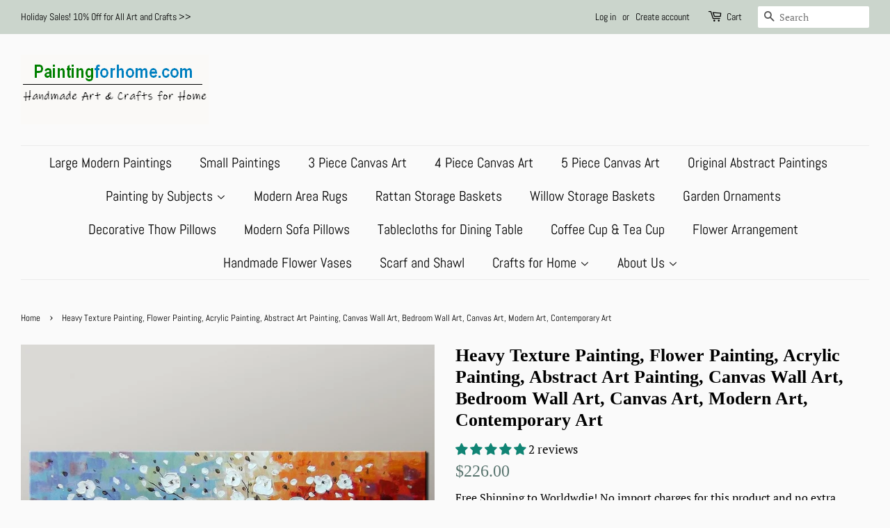

--- FILE ---
content_type: text/html; charset=utf-8
request_url: https://www.paintingforhome.com/en-au/products/heavy-texture-painting-flower-art-acrylic-painting-abstract-art-painting-canvas-wall-art-bedroom-wall-art-canvas-art-modern-art-contemporary-art-p-415
body_size: 33076
content:
<!doctype html>
<html class="no-js" lang="en">
<head>
   <meta name="google-site-verification" content="W0dukb9RQhH0PyIEhznf-_uuuITfmknl6EpfXvFmTj8" />
  <meta name="google-site-verification" content="E3U4XVfIeFpbGjzi57dFcNLjFzP9rmlRiptWoTbpcoo" />
  <meta name="p:domain_verify" content="30929ccd062ddf30ab9bdaf55a0f2ecc"/>
<!-- "snippets/limespot.liquid" was not rendered, the associated app was uninstalled -->

  <!-- Basic page needs ================================================== -->
  <meta charset="utf-8">
  <meta http-equiv="X-UA-Compatible" content="IE=edge,chrome=1">

  
  <link rel="shortcut icon" href="//www.paintingforhome.com/cdn/shop/files/2025-12-06_183017_32x32.jpg?v=1765017337" type="image/png" />
  

  <!-- Title and description ================================================== -->
  <title>
  Heavy Texture Painting, Flower Painting, Acrylic Painting, Abstract Ar &ndash; Paintingforhome
  </title>

  
  <meta name="description" content="This is a wonderful colorful painting direct from the artist. We use only highest quality Winsor &amp;amp; Newton art materials and painted on acid free museum quality canvas. Painting Size: * 20x40inches (about 50x100cm), Gallery Wrapped, Ready to Hang * 24x48 inches (about 60x120cm), Gallery Wrapped, Ready to Hang * 28x5">
  

  <!-- Social meta ================================================== -->
  <!-- /snippets/social-meta-tags.liquid -->




<meta property="og:site_name" content="Paintingforhome">
<meta property="og:url" content="https://www.paintingforhome.com/en-au/products/heavy-texture-painting-flower-art-acrylic-painting-abstract-art-painting-canvas-wall-art-bedroom-wall-art-canvas-art-modern-art-contemporary-art-p-415">
<meta property="og:title" content="Heavy Texture Painting, Flower Painting, Acrylic Painting, Abstract Ar">
<meta property="og:type" content="product">
<meta property="og:description" content="This is a wonderful colorful painting direct from the artist. We use only highest quality Winsor &amp;amp; Newton art materials and painted on acid free museum quality canvas. Painting Size: * 20x40inches (about 50x100cm), Gallery Wrapped, Ready to Hang * 24x48 inches (about 60x120cm), Gallery Wrapped, Ready to Hang * 28x5">

  <meta property="og:price:amount" content="226.00">
  <meta property="og:price:currency" content="USD">

<meta property="og:image" content="http://www.paintingforhome.com/cdn/shop/products/a_20_35_1200x1200.jpg?v=1562670476">
<meta property="og:image:secure_url" content="https://www.paintingforhome.com/cdn/shop/products/a_20_35_1200x1200.jpg?v=1562670476">


<meta name="twitter:card" content="summary_large_image">
<meta name="twitter:title" content="Heavy Texture Painting, Flower Painting, Acrylic Painting, Abstract Ar">
<meta name="twitter:description" content="This is a wonderful colorful painting direct from the artist. We use only highest quality Winsor &amp;amp; Newton art materials and painted on acid free museum quality canvas. Painting Size: * 20x40inches (about 50x100cm), Gallery Wrapped, Ready to Hang * 24x48 inches (about 60x120cm), Gallery Wrapped, Ready to Hang * 28x5">


  <!-- Helpers ================================================== -->
  <link rel="canonical" href="https://www.paintingforhome.com/en-au/products/heavy-texture-painting-flower-art-acrylic-painting-abstract-art-painting-canvas-wall-art-bedroom-wall-art-canvas-art-modern-art-contemporary-art-p-415">
  <meta name="viewport" content="width=device-width,initial-scale=1">
  <meta name="theme-color" content="#59756f">

  <!-- CSS ================================================== -->
  <link href="//www.paintingforhome.com/cdn/shop/t/4/assets/timber.scss.css?v=17087808482463681861762133823" rel="stylesheet" type="text/css" media="all" />
  <link href="//www.paintingforhome.com/cdn/shop/t/4/assets/theme.scss.css?v=15023398463511299571762133823" rel="stylesheet" type="text/css" media="all" />

  <script>
    window.theme = window.theme || {};

    var theme = {
      strings: {
        addToCart: "Add to Cart",
        soldOut: "Sold Out",
        unavailable: "Unavailable",
        zoomClose: "Close (Esc)",
        zoomPrev: "Previous (Left arrow key)",
        zoomNext: "Next (Right arrow key)",
        addressError: "Error looking up that address",
        addressNoResults: "No results for that address",
        addressQueryLimit: "You have exceeded the Google API usage limit. Consider upgrading to a \u003ca href=\"https:\/\/developers.google.com\/maps\/premium\/usage-limits\"\u003ePremium Plan\u003c\/a\u003e.",
        authError: "There was a problem authenticating your Google Maps API Key."
      },
      settings: {
        // Adding some settings to allow the editor to update correctly when they are changed
        enableWideLayout: true,
        typeAccentTransform: false,
        typeAccentSpacing: false,
        baseFontSize: '17px',
        headerBaseFontSize: '26px',
        accentFontSize: '20px'
      },
      variables: {
        mediaQueryMedium: 'screen and (max-width: 768px)',
        bpSmall: false
      },
      moneyFormat: "${{amount}}"
    }

    document.documentElement.className = document.documentElement.className.replace('no-js', 'supports-js');
  </script>

  <!-- Header hook for plugins ================================================== -->
  <script>window.performance && window.performance.mark && window.performance.mark('shopify.content_for_header.start');</script><meta name="google-site-verification" content="ugZqw04Yoov5VgQAvGpRRlx09tgAMeUyXCXvpwN_jVg">
<meta id="shopify-digital-wallet" name="shopify-digital-wallet" content="/26638918/digital_wallets/dialog">
<meta name="shopify-checkout-api-token" content="27f7c9f3e1d15ac08163937f61ba631d">
<meta id="in-context-paypal-metadata" data-shop-id="26638918" data-venmo-supported="false" data-environment="production" data-locale="en_US" data-paypal-v4="true" data-currency="USD">
<link rel="alternate" hreflang="x-default" href="https://www.paintingforhome.com/products/heavy-texture-painting-flower-art-acrylic-painting-abstract-art-painting-canvas-wall-art-bedroom-wall-art-canvas-art-modern-art-contemporary-art-p-415">
<link rel="alternate" hreflang="en" href="https://www.paintingforhome.com/products/heavy-texture-painting-flower-art-acrylic-painting-abstract-art-painting-canvas-wall-art-bedroom-wall-art-canvas-art-modern-art-contemporary-art-p-415">
<link rel="alternate" hreflang="en-AU" href="https://www.paintingforhome.com/en-au/products/heavy-texture-painting-flower-art-acrylic-painting-abstract-art-painting-canvas-wall-art-bedroom-wall-art-canvas-art-modern-art-contemporary-art-p-415">
<link rel="alternate" hreflang="en-CA" href="https://www.paintingforhome.com/en-ca/products/heavy-texture-painting-flower-art-acrylic-painting-abstract-art-painting-canvas-wall-art-bedroom-wall-art-canvas-art-modern-art-contemporary-art-p-415">
<link rel="alternate" hreflang="en-GB" href="https://www.paintingforhome.com/en-gb/products/heavy-texture-painting-flower-art-acrylic-painting-abstract-art-painting-canvas-wall-art-bedroom-wall-art-canvas-art-modern-art-contemporary-art-p-415">
<link rel="alternate" type="application/json+oembed" href="https://www.paintingforhome.com/en-au/products/heavy-texture-painting-flower-art-acrylic-painting-abstract-art-painting-canvas-wall-art-bedroom-wall-art-canvas-art-modern-art-contemporary-art-p-415.oembed">
<script async="async" src="/checkouts/internal/preloads.js?locale=en-AU"></script>
<script id="shopify-features" type="application/json">{"accessToken":"27f7c9f3e1d15ac08163937f61ba631d","betas":["rich-media-storefront-analytics"],"domain":"www.paintingforhome.com","predictiveSearch":true,"shopId":26638918,"locale":"en"}</script>
<script>var Shopify = Shopify || {};
Shopify.shop = "paintingforhome.myshopify.com";
Shopify.locale = "en";
Shopify.currency = {"active":"USD","rate":"1.0"};
Shopify.country = "AU";
Shopify.theme = {"name":"Minimal","id":118858809496,"schema_name":"Minimal","schema_version":"12.2.2","theme_store_id":380,"role":"main"};
Shopify.theme.handle = "null";
Shopify.theme.style = {"id":null,"handle":null};
Shopify.cdnHost = "www.paintingforhome.com/cdn";
Shopify.routes = Shopify.routes || {};
Shopify.routes.root = "/en-au/";</script>
<script type="module">!function(o){(o.Shopify=o.Shopify||{}).modules=!0}(window);</script>
<script>!function(o){function n(){var o=[];function n(){o.push(Array.prototype.slice.apply(arguments))}return n.q=o,n}var t=o.Shopify=o.Shopify||{};t.loadFeatures=n(),t.autoloadFeatures=n()}(window);</script>
<script id="shop-js-analytics" type="application/json">{"pageType":"product"}</script>
<script defer="defer" async type="module" src="//www.paintingforhome.com/cdn/shopifycloud/shop-js/modules/v2/client.init-shop-cart-sync_C5BV16lS.en.esm.js"></script>
<script defer="defer" async type="module" src="//www.paintingforhome.com/cdn/shopifycloud/shop-js/modules/v2/chunk.common_CygWptCX.esm.js"></script>
<script type="module">
  await import("//www.paintingforhome.com/cdn/shopifycloud/shop-js/modules/v2/client.init-shop-cart-sync_C5BV16lS.en.esm.js");
await import("//www.paintingforhome.com/cdn/shopifycloud/shop-js/modules/v2/chunk.common_CygWptCX.esm.js");

  window.Shopify.SignInWithShop?.initShopCartSync?.({"fedCMEnabled":true,"windoidEnabled":true});

</script>
<script id="__st">var __st={"a":26638918,"offset":-18000,"reqid":"9ce1a918-9824-4a37-9949-6cbdd0fb803d-1768800189","pageurl":"www.paintingforhome.com\/en-au\/products\/heavy-texture-painting-flower-art-acrylic-painting-abstract-art-painting-canvas-wall-art-bedroom-wall-art-canvas-art-modern-art-contemporary-art-p-415","u":"2edf19e504f7","p":"product","rtyp":"product","rid":90922811436};</script>
<script>window.ShopifyPaypalV4VisibilityTracking = true;</script>
<script id="captcha-bootstrap">!function(){'use strict';const t='contact',e='account',n='new_comment',o=[[t,t],['blogs',n],['comments',n],[t,'customer']],c=[[e,'customer_login'],[e,'guest_login'],[e,'recover_customer_password'],[e,'create_customer']],r=t=>t.map((([t,e])=>`form[action*='/${t}']:not([data-nocaptcha='true']) input[name='form_type'][value='${e}']`)).join(','),a=t=>()=>t?[...document.querySelectorAll(t)].map((t=>t.form)):[];function s(){const t=[...o],e=r(t);return a(e)}const i='password',u='form_key',d=['recaptcha-v3-token','g-recaptcha-response','h-captcha-response',i],f=()=>{try{return window.sessionStorage}catch{return}},m='__shopify_v',_=t=>t.elements[u];function p(t,e,n=!1){try{const o=window.sessionStorage,c=JSON.parse(o.getItem(e)),{data:r}=function(t){const{data:e,action:n}=t;return t[m]||n?{data:e,action:n}:{data:t,action:n}}(c);for(const[e,n]of Object.entries(r))t.elements[e]&&(t.elements[e].value=n);n&&o.removeItem(e)}catch(o){console.error('form repopulation failed',{error:o})}}const l='form_type',E='cptcha';function T(t){t.dataset[E]=!0}const w=window,h=w.document,L='Shopify',v='ce_forms',y='captcha';let A=!1;((t,e)=>{const n=(g='f06e6c50-85a8-45c8-87d0-21a2b65856fe',I='https://cdn.shopify.com/shopifycloud/storefront-forms-hcaptcha/ce_storefront_forms_captcha_hcaptcha.v1.5.2.iife.js',D={infoText:'Protected by hCaptcha',privacyText:'Privacy',termsText:'Terms'},(t,e,n)=>{const o=w[L][v],c=o.bindForm;if(c)return c(t,g,e,D).then(n);var r;o.q.push([[t,g,e,D],n]),r=I,A||(h.body.append(Object.assign(h.createElement('script'),{id:'captcha-provider',async:!0,src:r})),A=!0)});var g,I,D;w[L]=w[L]||{},w[L][v]=w[L][v]||{},w[L][v].q=[],w[L][y]=w[L][y]||{},w[L][y].protect=function(t,e){n(t,void 0,e),T(t)},Object.freeze(w[L][y]),function(t,e,n,w,h,L){const[v,y,A,g]=function(t,e,n){const i=e?o:[],u=t?c:[],d=[...i,...u],f=r(d),m=r(i),_=r(d.filter((([t,e])=>n.includes(e))));return[a(f),a(m),a(_),s()]}(w,h,L),I=t=>{const e=t.target;return e instanceof HTMLFormElement?e:e&&e.form},D=t=>v().includes(t);t.addEventListener('submit',(t=>{const e=I(t);if(!e)return;const n=D(e)&&!e.dataset.hcaptchaBound&&!e.dataset.recaptchaBound,o=_(e),c=g().includes(e)&&(!o||!o.value);(n||c)&&t.preventDefault(),c&&!n&&(function(t){try{if(!f())return;!function(t){const e=f();if(!e)return;const n=_(t);if(!n)return;const o=n.value;o&&e.removeItem(o)}(t);const e=Array.from(Array(32),(()=>Math.random().toString(36)[2])).join('');!function(t,e){_(t)||t.append(Object.assign(document.createElement('input'),{type:'hidden',name:u})),t.elements[u].value=e}(t,e),function(t,e){const n=f();if(!n)return;const o=[...t.querySelectorAll(`input[type='${i}']`)].map((({name:t})=>t)),c=[...d,...o],r={};for(const[a,s]of new FormData(t).entries())c.includes(a)||(r[a]=s);n.setItem(e,JSON.stringify({[m]:1,action:t.action,data:r}))}(t,e)}catch(e){console.error('failed to persist form',e)}}(e),e.submit())}));const S=(t,e)=>{t&&!t.dataset[E]&&(n(t,e.some((e=>e===t))),T(t))};for(const o of['focusin','change'])t.addEventListener(o,(t=>{const e=I(t);D(e)&&S(e,y())}));const B=e.get('form_key'),M=e.get(l),P=B&&M;t.addEventListener('DOMContentLoaded',(()=>{const t=y();if(P)for(const e of t)e.elements[l].value===M&&p(e,B);[...new Set([...A(),...v().filter((t=>'true'===t.dataset.shopifyCaptcha))])].forEach((e=>S(e,t)))}))}(h,new URLSearchParams(w.location.search),n,t,e,['guest_login'])})(!0,!0)}();</script>
<script integrity="sha256-4kQ18oKyAcykRKYeNunJcIwy7WH5gtpwJnB7kiuLZ1E=" data-source-attribution="shopify.loadfeatures" defer="defer" src="//www.paintingforhome.com/cdn/shopifycloud/storefront/assets/storefront/load_feature-a0a9edcb.js" crossorigin="anonymous"></script>
<script data-source-attribution="shopify.dynamic_checkout.dynamic.init">var Shopify=Shopify||{};Shopify.PaymentButton=Shopify.PaymentButton||{isStorefrontPortableWallets:!0,init:function(){window.Shopify.PaymentButton.init=function(){};var t=document.createElement("script");t.src="https://www.paintingforhome.com/cdn/shopifycloud/portable-wallets/latest/portable-wallets.en.js",t.type="module",document.head.appendChild(t)}};
</script>
<script data-source-attribution="shopify.dynamic_checkout.buyer_consent">
  function portableWalletsHideBuyerConsent(e){var t=document.getElementById("shopify-buyer-consent"),n=document.getElementById("shopify-subscription-policy-button");t&&n&&(t.classList.add("hidden"),t.setAttribute("aria-hidden","true"),n.removeEventListener("click",e))}function portableWalletsShowBuyerConsent(e){var t=document.getElementById("shopify-buyer-consent"),n=document.getElementById("shopify-subscription-policy-button");t&&n&&(t.classList.remove("hidden"),t.removeAttribute("aria-hidden"),n.addEventListener("click",e))}window.Shopify?.PaymentButton&&(window.Shopify.PaymentButton.hideBuyerConsent=portableWalletsHideBuyerConsent,window.Shopify.PaymentButton.showBuyerConsent=portableWalletsShowBuyerConsent);
</script>
<script>
  function portableWalletsCleanup(e){e&&e.src&&console.error("Failed to load portable wallets script "+e.src);var t=document.querySelectorAll("shopify-accelerated-checkout .shopify-payment-button__skeleton, shopify-accelerated-checkout-cart .wallet-cart-button__skeleton"),e=document.getElementById("shopify-buyer-consent");for(let e=0;e<t.length;e++)t[e].remove();e&&e.remove()}function portableWalletsNotLoadedAsModule(e){e instanceof ErrorEvent&&"string"==typeof e.message&&e.message.includes("import.meta")&&"string"==typeof e.filename&&e.filename.includes("portable-wallets")&&(window.removeEventListener("error",portableWalletsNotLoadedAsModule),window.Shopify.PaymentButton.failedToLoad=e,"loading"===document.readyState?document.addEventListener("DOMContentLoaded",window.Shopify.PaymentButton.init):window.Shopify.PaymentButton.init())}window.addEventListener("error",portableWalletsNotLoadedAsModule);
</script>

<script type="module" src="https://www.paintingforhome.com/cdn/shopifycloud/portable-wallets/latest/portable-wallets.en.js" onError="portableWalletsCleanup(this)" crossorigin="anonymous"></script>
<script nomodule>
  document.addEventListener("DOMContentLoaded", portableWalletsCleanup);
</script>

<script id='scb4127' type='text/javascript' async='' src='https://www.paintingforhome.com/cdn/shopifycloud/privacy-banner/storefront-banner.js'></script><link id="shopify-accelerated-checkout-styles" rel="stylesheet" media="screen" href="https://www.paintingforhome.com/cdn/shopifycloud/portable-wallets/latest/accelerated-checkout-backwards-compat.css" crossorigin="anonymous">
<style id="shopify-accelerated-checkout-cart">
        #shopify-buyer-consent {
  margin-top: 1em;
  display: inline-block;
  width: 100%;
}

#shopify-buyer-consent.hidden {
  display: none;
}

#shopify-subscription-policy-button {
  background: none;
  border: none;
  padding: 0;
  text-decoration: underline;
  font-size: inherit;
  cursor: pointer;
}

#shopify-subscription-policy-button::before {
  box-shadow: none;
}

      </style>

<script>window.performance && window.performance.mark && window.performance.mark('shopify.content_for_header.end');</script>

  <script src="//www.paintingforhome.com/cdn/shop/t/4/assets/jquery-2.2.3.min.js?v=58211863146907186831614086419" type="text/javascript"></script>

  <script src="//www.paintingforhome.com/cdn/shop/t/4/assets/lazysizes.min.js?v=155223123402716617051614086420" async="async"></script>

  
  

<!-- BEGIN app block: shopify://apps/judge-me-reviews/blocks/judgeme_core/61ccd3b1-a9f2-4160-9fe9-4fec8413e5d8 --><!-- Start of Judge.me Core -->






<link rel="dns-prefetch" href="https://cdnwidget.judge.me">
<link rel="dns-prefetch" href="https://cdn.judge.me">
<link rel="dns-prefetch" href="https://cdn1.judge.me">
<link rel="dns-prefetch" href="https://api.judge.me">

<script data-cfasync='false' class='jdgm-settings-script'>window.jdgmSettings={"pagination":5,"disable_web_reviews":true,"badge_no_review_text":"No reviews","badge_n_reviews_text":"{{ n }} review/reviews","hide_badge_preview_if_no_reviews":true,"badge_hide_text":false,"enforce_center_preview_badge":false,"widget_title":"Customer Reviews","widget_open_form_text":"Write a review","widget_close_form_text":"Cancel review","widget_refresh_page_text":"Refresh page","widget_summary_text":"Based on {{ number_of_reviews }} review/reviews","widget_no_review_text":"Be the first to write a review","widget_name_field_text":"Display name","widget_verified_name_field_text":"Verified Name (public)","widget_name_placeholder_text":"Display name","widget_required_field_error_text":"This field is required.","widget_email_field_text":"Email address","widget_verified_email_field_text":"Verified Email (private, can not be edited)","widget_email_placeholder_text":"Your email address","widget_email_field_error_text":"Please enter a valid email address.","widget_rating_field_text":"Rating","widget_review_title_field_text":"Review Title","widget_review_title_placeholder_text":"Give your review a title","widget_review_body_field_text":"Review content","widget_review_body_placeholder_text":"Start writing here...","widget_pictures_field_text":"Picture/Video (optional)","widget_submit_review_text":"Submit Review","widget_submit_verified_review_text":"Submit Verified Review","widget_submit_success_msg_with_auto_publish":"Thank you! Please refresh the page in a few moments to see your review. You can remove or edit your review by logging into \u003ca href='https://judge.me/login' target='_blank' rel='nofollow noopener'\u003eJudge.me\u003c/a\u003e","widget_submit_success_msg_no_auto_publish":"Thank you! Your review will be published as soon as it is approved by the shop admin. You can remove or edit your review by logging into \u003ca href='https://judge.me/login' target='_blank' rel='nofollow noopener'\u003eJudge.me\u003c/a\u003e","widget_show_default_reviews_out_of_total_text":"Showing {{ n_reviews_shown }} out of {{ n_reviews }} reviews.","widget_show_all_link_text":"Show all","widget_show_less_link_text":"Show less","widget_author_said_text":"{{ reviewer_name }} said:","widget_days_text":"{{ n }} days ago","widget_weeks_text":"{{ n }} week/weeks ago","widget_months_text":"{{ n }} month/months ago","widget_years_text":"{{ n }} year/years ago","widget_yesterday_text":"Yesterday","widget_today_text":"Today","widget_replied_text":"\u003e\u003e {{ shop_name }} replied:","widget_read_more_text":"Read more","widget_reviewer_name_as_initial":"","widget_rating_filter_color":"#fbcd0a","widget_rating_filter_see_all_text":"See all reviews","widget_sorting_most_recent_text":"Most Recent","widget_sorting_highest_rating_text":"Highest Rating","widget_sorting_lowest_rating_text":"Lowest Rating","widget_sorting_with_pictures_text":"Only Pictures","widget_sorting_most_helpful_text":"Most Helpful","widget_open_question_form_text":"Ask a question","widget_reviews_subtab_text":"Reviews","widget_questions_subtab_text":"Questions","widget_question_label_text":"Question","widget_answer_label_text":"Answer","widget_question_placeholder_text":"Write your question here","widget_submit_question_text":"Submit Question","widget_question_submit_success_text":"Thank you for your question! We will notify you once it gets answered.","verified_badge_text":"Verified","verified_badge_bg_color":"","verified_badge_text_color":"","verified_badge_placement":"left-of-reviewer-name","widget_review_max_height":"","widget_hide_border":false,"widget_social_share":false,"widget_thumb":false,"widget_review_location_show":false,"widget_location_format":"","all_reviews_include_out_of_store_products":true,"all_reviews_out_of_store_text":"(out of store)","all_reviews_pagination":100,"all_reviews_product_name_prefix_text":"about","enable_review_pictures":false,"enable_question_anwser":false,"widget_theme":"default","review_date_format":"mm/dd/yyyy","default_sort_method":"most-recent","widget_product_reviews_subtab_text":"Product Reviews","widget_shop_reviews_subtab_text":"Shop Reviews","widget_other_products_reviews_text":"Reviews for other products","widget_store_reviews_subtab_text":"Store reviews","widget_no_store_reviews_text":"This store hasn't received any reviews yet","widget_web_restriction_product_reviews_text":"This product hasn't received any reviews yet","widget_no_items_text":"No items found","widget_show_more_text":"Show more","widget_write_a_store_review_text":"Write a Store Review","widget_other_languages_heading":"Reviews in Other Languages","widget_translate_review_text":"Translate review to {{ language }}","widget_translating_review_text":"Translating...","widget_show_original_translation_text":"Show original ({{ language }})","widget_translate_review_failed_text":"Review couldn't be translated.","widget_translate_review_retry_text":"Retry","widget_translate_review_try_again_later_text":"Try again later","show_product_url_for_grouped_product":false,"widget_sorting_pictures_first_text":"Pictures First","show_pictures_on_all_rev_page_mobile":false,"show_pictures_on_all_rev_page_desktop":false,"floating_tab_hide_mobile_install_preference":false,"floating_tab_button_name":"★ Reviews","floating_tab_title":"Let customers speak for us","floating_tab_button_color":"","floating_tab_button_background_color":"","floating_tab_url":"","floating_tab_url_enabled":false,"floating_tab_tab_style":"text","all_reviews_text_badge_text":"Customers rate us {{ shop.metafields.judgeme.all_reviews_rating | round: 1 }}/5 based on {{ shop.metafields.judgeme.all_reviews_count }} reviews.","all_reviews_text_badge_text_branded_style":"{{ shop.metafields.judgeme.all_reviews_rating | round: 1 }} out of 5 stars based on {{ shop.metafields.judgeme.all_reviews_count }} reviews","is_all_reviews_text_badge_a_link":false,"show_stars_for_all_reviews_text_badge":false,"all_reviews_text_badge_url":"","all_reviews_text_style":"branded","all_reviews_text_color_style":"judgeme_brand_color","all_reviews_text_color":"#108474","all_reviews_text_show_jm_brand":true,"featured_carousel_show_header":true,"featured_carousel_title":"Let customers speak for us","testimonials_carousel_title":"Customers are saying","videos_carousel_title":"Real customer stories","cards_carousel_title":"Customers are saying","featured_carousel_count_text":"from {{ n }} reviews","featured_carousel_add_link_to_all_reviews_page":false,"featured_carousel_url":"","featured_carousel_show_images":true,"featured_carousel_autoslide_interval":5,"featured_carousel_arrows_on_the_sides":false,"featured_carousel_height":250,"featured_carousel_width":80,"featured_carousel_image_size":0,"featured_carousel_image_height":250,"featured_carousel_arrow_color":"#eeeeee","verified_count_badge_style":"branded","verified_count_badge_orientation":"horizontal","verified_count_badge_color_style":"judgeme_brand_color","verified_count_badge_color":"#108474","is_verified_count_badge_a_link":false,"verified_count_badge_url":"","verified_count_badge_show_jm_brand":true,"widget_rating_preset_default":5,"widget_first_sub_tab":"product-reviews","widget_show_histogram":true,"widget_histogram_use_custom_color":false,"widget_pagination_use_custom_color":false,"widget_star_use_custom_color":false,"widget_verified_badge_use_custom_color":false,"widget_write_review_use_custom_color":false,"picture_reminder_submit_button":"Upload Pictures","enable_review_videos":false,"mute_video_by_default":false,"widget_sorting_videos_first_text":"Videos First","widget_review_pending_text":"Pending","featured_carousel_items_for_large_screen":3,"social_share_options_order":"Facebook,Twitter","remove_microdata_snippet":false,"disable_json_ld":false,"enable_json_ld_products":false,"preview_badge_show_question_text":false,"preview_badge_no_question_text":"No questions","preview_badge_n_question_text":"{{ number_of_questions }} question/questions","qa_badge_show_icon":false,"qa_badge_position":"same-row","remove_judgeme_branding":false,"widget_add_search_bar":false,"widget_search_bar_placeholder":"Search","widget_sorting_verified_only_text":"Verified only","featured_carousel_theme":"default","featured_carousel_show_rating":true,"featured_carousel_show_title":true,"featured_carousel_show_body":true,"featured_carousel_show_date":false,"featured_carousel_show_reviewer":true,"featured_carousel_show_product":false,"featured_carousel_header_background_color":"#108474","featured_carousel_header_text_color":"#ffffff","featured_carousel_name_product_separator":"reviewed","featured_carousel_full_star_background":"#108474","featured_carousel_empty_star_background":"#dadada","featured_carousel_vertical_theme_background":"#f9fafb","featured_carousel_verified_badge_enable":true,"featured_carousel_verified_badge_color":"#108474","featured_carousel_border_style":"round","featured_carousel_review_line_length_limit":3,"featured_carousel_more_reviews_button_text":"Read more reviews","featured_carousel_view_product_button_text":"View product","all_reviews_page_load_reviews_on":"scroll","all_reviews_page_load_more_text":"Load More Reviews","disable_fb_tab_reviews":false,"enable_ajax_cdn_cache":false,"widget_advanced_speed_features":5,"widget_public_name_text":"displayed publicly like","default_reviewer_name":"John Smith","default_reviewer_name_has_non_latin":true,"widget_reviewer_anonymous":"Anonymous","medals_widget_title":"Judge.me Review Medals","medals_widget_background_color":"#f9fafb","medals_widget_position":"footer_all_pages","medals_widget_border_color":"#f9fafb","medals_widget_verified_text_position":"left","medals_widget_use_monochromatic_version":false,"medals_widget_elements_color":"#108474","show_reviewer_avatar":true,"widget_invalid_yt_video_url_error_text":"Not a YouTube video URL","widget_max_length_field_error_text":"Please enter no more than {0} characters.","widget_show_country_flag":false,"widget_show_collected_via_shop_app":true,"widget_verified_by_shop_badge_style":"light","widget_verified_by_shop_text":"Verified by Shop","widget_show_photo_gallery":false,"widget_load_with_code_splitting":true,"widget_ugc_install_preference":false,"widget_ugc_title":"Made by us, Shared by you","widget_ugc_subtitle":"Tag us to see your picture featured in our page","widget_ugc_arrows_color":"#ffffff","widget_ugc_primary_button_text":"Buy Now","widget_ugc_primary_button_background_color":"#108474","widget_ugc_primary_button_text_color":"#ffffff","widget_ugc_primary_button_border_width":"0","widget_ugc_primary_button_border_style":"none","widget_ugc_primary_button_border_color":"#108474","widget_ugc_primary_button_border_radius":"25","widget_ugc_secondary_button_text":"Load More","widget_ugc_secondary_button_background_color":"#ffffff","widget_ugc_secondary_button_text_color":"#108474","widget_ugc_secondary_button_border_width":"2","widget_ugc_secondary_button_border_style":"solid","widget_ugc_secondary_button_border_color":"#108474","widget_ugc_secondary_button_border_radius":"25","widget_ugc_reviews_button_text":"View Reviews","widget_ugc_reviews_button_background_color":"#ffffff","widget_ugc_reviews_button_text_color":"#108474","widget_ugc_reviews_button_border_width":"2","widget_ugc_reviews_button_border_style":"solid","widget_ugc_reviews_button_border_color":"#108474","widget_ugc_reviews_button_border_radius":"25","widget_ugc_reviews_button_link_to":"judgeme-reviews-page","widget_ugc_show_post_date":true,"widget_ugc_max_width":"800","widget_rating_metafield_value_type":true,"widget_primary_color":"#108474","widget_enable_secondary_color":false,"widget_secondary_color":"#edf5f5","widget_summary_average_rating_text":"{{ average_rating }} out of 5","widget_media_grid_title":"Customer photos \u0026 videos","widget_media_grid_see_more_text":"See more","widget_round_style":false,"widget_show_product_medals":true,"widget_verified_by_judgeme_text":"Verified by Judge.me","widget_show_store_medals":true,"widget_verified_by_judgeme_text_in_store_medals":"Verified by Judge.me","widget_media_field_exceed_quantity_message":"Sorry, we can only accept {{ max_media }} for one review.","widget_media_field_exceed_limit_message":"{{ file_name }} is too large, please select a {{ media_type }} less than {{ size_limit }}MB.","widget_review_submitted_text":"Review Submitted!","widget_question_submitted_text":"Question Submitted!","widget_close_form_text_question":"Cancel","widget_write_your_answer_here_text":"Write your answer here","widget_enabled_branded_link":true,"widget_show_collected_by_judgeme":false,"widget_reviewer_name_color":"","widget_write_review_text_color":"","widget_write_review_bg_color":"","widget_collected_by_judgeme_text":"collected by Judge.me","widget_pagination_type":"standard","widget_load_more_text":"Load More","widget_load_more_color":"#108474","widget_full_review_text":"Full Review","widget_read_more_reviews_text":"Read More Reviews","widget_read_questions_text":"Read Questions","widget_questions_and_answers_text":"Questions \u0026 Answers","widget_verified_by_text":"Verified by","widget_verified_text":"Verified","widget_number_of_reviews_text":"{{ number_of_reviews }} reviews","widget_back_button_text":"Back","widget_next_button_text":"Next","widget_custom_forms_filter_button":"Filters","custom_forms_style":"horizontal","widget_show_review_information":false,"how_reviews_are_collected":"How reviews are collected?","widget_show_review_keywords":false,"widget_gdpr_statement":"How we use your data: We'll only contact you about the review you left, and only if necessary. By submitting your review, you agree to Judge.me's \u003ca href='https://judge.me/terms' target='_blank' rel='nofollow noopener'\u003eterms\u003c/a\u003e, \u003ca href='https://judge.me/privacy' target='_blank' rel='nofollow noopener'\u003eprivacy\u003c/a\u003e and \u003ca href='https://judge.me/content-policy' target='_blank' rel='nofollow noopener'\u003econtent\u003c/a\u003e policies.","widget_multilingual_sorting_enabled":false,"widget_translate_review_content_enabled":false,"widget_translate_review_content_method":"manual","popup_widget_review_selection":"automatically_with_pictures","popup_widget_round_border_style":true,"popup_widget_show_title":true,"popup_widget_show_body":true,"popup_widget_show_reviewer":false,"popup_widget_show_product":true,"popup_widget_show_pictures":true,"popup_widget_use_review_picture":true,"popup_widget_show_on_home_page":true,"popup_widget_show_on_product_page":true,"popup_widget_show_on_collection_page":true,"popup_widget_show_on_cart_page":true,"popup_widget_position":"bottom_left","popup_widget_first_review_delay":5,"popup_widget_duration":5,"popup_widget_interval":5,"popup_widget_review_count":5,"popup_widget_hide_on_mobile":true,"review_snippet_widget_round_border_style":true,"review_snippet_widget_card_color":"#FFFFFF","review_snippet_widget_slider_arrows_background_color":"#FFFFFF","review_snippet_widget_slider_arrows_color":"#000000","review_snippet_widget_star_color":"#108474","show_product_variant":false,"all_reviews_product_variant_label_text":"Variant: ","widget_show_verified_branding":false,"widget_ai_summary_title":"Customers say","widget_ai_summary_disclaimer":"AI-powered review summary based on recent customer reviews","widget_show_ai_summary":false,"widget_show_ai_summary_bg":false,"widget_show_review_title_input":true,"redirect_reviewers_invited_via_email":"review_widget","request_store_review_after_product_review":false,"request_review_other_products_in_order":false,"review_form_color_scheme":"default","review_form_corner_style":"square","review_form_star_color":{},"review_form_text_color":"#333333","review_form_background_color":"#ffffff","review_form_field_background_color":"#fafafa","review_form_button_color":{},"review_form_button_text_color":"#ffffff","review_form_modal_overlay_color":"#000000","review_content_screen_title_text":"How would you rate this product?","review_content_introduction_text":"We would love it if you would share a bit about your experience.","store_review_form_title_text":"How would you rate this store?","store_review_form_introduction_text":"We would love it if you would share a bit about your experience.","show_review_guidance_text":true,"one_star_review_guidance_text":"Poor","five_star_review_guidance_text":"Great","customer_information_screen_title_text":"About you","customer_information_introduction_text":"Please tell us more about you.","custom_questions_screen_title_text":"Your experience in more detail","custom_questions_introduction_text":"Here are a few questions to help us understand more about your experience.","review_submitted_screen_title_text":"Thanks for your review!","review_submitted_screen_thank_you_text":"We are processing it and it will appear on the store soon.","review_submitted_screen_email_verification_text":"Please confirm your email by clicking the link we just sent you. This helps us keep reviews authentic.","review_submitted_request_store_review_text":"Would you like to share your experience of shopping with us?","review_submitted_review_other_products_text":"Would you like to review these products?","store_review_screen_title_text":"Would you like to share your experience of shopping with us?","store_review_introduction_text":"We value your feedback and use it to improve. Please share any thoughts or suggestions you have.","reviewer_media_screen_title_picture_text":"Share a picture","reviewer_media_introduction_picture_text":"Upload a photo to support your review.","reviewer_media_screen_title_video_text":"Share a video","reviewer_media_introduction_video_text":"Upload a video to support your review.","reviewer_media_screen_title_picture_or_video_text":"Share a picture or video","reviewer_media_introduction_picture_or_video_text":"Upload a photo or video to support your review.","reviewer_media_youtube_url_text":"Paste your Youtube URL here","advanced_settings_next_step_button_text":"Next","advanced_settings_close_review_button_text":"Close","modal_write_review_flow":false,"write_review_flow_required_text":"Required","write_review_flow_privacy_message_text":"We respect your privacy.","write_review_flow_anonymous_text":"Post review as anonymous","write_review_flow_visibility_text":"This won't be visible to other customers.","write_review_flow_multiple_selection_help_text":"Select as many as you like","write_review_flow_single_selection_help_text":"Select one option","write_review_flow_required_field_error_text":"This field is required","write_review_flow_invalid_email_error_text":"Please enter a valid email address","write_review_flow_max_length_error_text":"Max. {{ max_length }} characters.","write_review_flow_media_upload_text":"\u003cb\u003eClick to upload\u003c/b\u003e or drag and drop","write_review_flow_gdpr_statement":"We'll only contact you about your review if necessary. By submitting your review, you agree to our \u003ca href='https://judge.me/terms' target='_blank' rel='nofollow noopener'\u003eterms and conditions\u003c/a\u003e and \u003ca href='https://judge.me/privacy' target='_blank' rel='nofollow noopener'\u003eprivacy policy\u003c/a\u003e.","rating_only_reviews_enabled":false,"show_negative_reviews_help_screen":false,"new_review_flow_help_screen_rating_threshold":3,"negative_review_resolution_screen_title_text":"Tell us more","negative_review_resolution_text":"Your experience matters to us. If there were issues with your purchase, we're here to help. Feel free to reach out to us, we'd love the opportunity to make things right.","negative_review_resolution_button_text":"Contact us","negative_review_resolution_proceed_with_review_text":"Leave a review","negative_review_resolution_subject":"Issue with purchase from {{ shop_name }}.{{ order_name }}","preview_badge_collection_page_install_status":false,"widget_review_custom_css":"","preview_badge_custom_css":"","preview_badge_stars_count":"5-stars","featured_carousel_custom_css":"","floating_tab_custom_css":"","all_reviews_widget_custom_css":"","medals_widget_custom_css":"","verified_badge_custom_css":"","all_reviews_text_custom_css":"","transparency_badges_collected_via_store_invite":false,"transparency_badges_from_another_provider":false,"transparency_badges_collected_from_store_visitor":false,"transparency_badges_collected_by_verified_review_provider":false,"transparency_badges_earned_reward":false,"transparency_badges_collected_via_store_invite_text":"Review collected via store invitation","transparency_badges_from_another_provider_text":"Review collected from another provider","transparency_badges_collected_from_store_visitor_text":"Review collected from a store visitor","transparency_badges_written_in_google_text":"Review written in Google","transparency_badges_written_in_etsy_text":"Review written in Etsy","transparency_badges_written_in_shop_app_text":"Review written in Shop App","transparency_badges_earned_reward_text":"Review earned a reward for future purchase","product_review_widget_per_page":10,"widget_store_review_label_text":"Review about the store","checkout_comment_extension_title_on_product_page":"Customer Comments","checkout_comment_extension_num_latest_comment_show":5,"checkout_comment_extension_format":"name_and_timestamp","checkout_comment_customer_name":"last_initial","checkout_comment_comment_notification":true,"preview_badge_collection_page_install_preference":false,"preview_badge_home_page_install_preference":false,"preview_badge_product_page_install_preference":false,"review_widget_install_preference":"","review_carousel_install_preference":false,"floating_reviews_tab_install_preference":"none","verified_reviews_count_badge_install_preference":false,"all_reviews_text_install_preference":false,"review_widget_best_location":false,"judgeme_medals_install_preference":false,"review_widget_revamp_enabled":false,"review_widget_qna_enabled":false,"review_widget_header_theme":"minimal","review_widget_widget_title_enabled":true,"review_widget_header_text_size":"medium","review_widget_header_text_weight":"regular","review_widget_average_rating_style":"compact","review_widget_bar_chart_enabled":true,"review_widget_bar_chart_type":"numbers","review_widget_bar_chart_style":"standard","review_widget_expanded_media_gallery_enabled":false,"review_widget_reviews_section_theme":"standard","review_widget_image_style":"thumbnails","review_widget_review_image_ratio":"square","review_widget_stars_size":"medium","review_widget_verified_badge":"standard_text","review_widget_review_title_text_size":"medium","review_widget_review_text_size":"medium","review_widget_review_text_length":"medium","review_widget_number_of_columns_desktop":3,"review_widget_carousel_transition_speed":5,"review_widget_custom_questions_answers_display":"always","review_widget_button_text_color":"#FFFFFF","review_widget_text_color":"#000000","review_widget_lighter_text_color":"#7B7B7B","review_widget_corner_styling":"soft","review_widget_review_word_singular":"review","review_widget_review_word_plural":"reviews","review_widget_voting_label":"Helpful?","review_widget_shop_reply_label":"Reply from {{ shop_name }}:","review_widget_filters_title":"Filters","qna_widget_question_word_singular":"Question","qna_widget_question_word_plural":"Questions","qna_widget_answer_reply_label":"Answer from {{ answerer_name }}:","qna_content_screen_title_text":"Ask a question about this product","qna_widget_question_required_field_error_text":"Please enter your question.","qna_widget_flow_gdpr_statement":"We'll only contact you about your question if necessary. By submitting your question, you agree to our \u003ca href='https://judge.me/terms' target='_blank' rel='nofollow noopener'\u003eterms and conditions\u003c/a\u003e and \u003ca href='https://judge.me/privacy' target='_blank' rel='nofollow noopener'\u003eprivacy policy\u003c/a\u003e.","qna_widget_question_submitted_text":"Thanks for your question!","qna_widget_close_form_text_question":"Close","qna_widget_question_submit_success_text":"We’ll notify you by email when your question is answered.","all_reviews_widget_v2025_enabled":false,"all_reviews_widget_v2025_header_theme":"default","all_reviews_widget_v2025_widget_title_enabled":true,"all_reviews_widget_v2025_header_text_size":"medium","all_reviews_widget_v2025_header_text_weight":"regular","all_reviews_widget_v2025_average_rating_style":"compact","all_reviews_widget_v2025_bar_chart_enabled":true,"all_reviews_widget_v2025_bar_chart_type":"numbers","all_reviews_widget_v2025_bar_chart_style":"standard","all_reviews_widget_v2025_expanded_media_gallery_enabled":false,"all_reviews_widget_v2025_show_store_medals":true,"all_reviews_widget_v2025_show_photo_gallery":true,"all_reviews_widget_v2025_show_review_keywords":false,"all_reviews_widget_v2025_show_ai_summary":false,"all_reviews_widget_v2025_show_ai_summary_bg":false,"all_reviews_widget_v2025_add_search_bar":false,"all_reviews_widget_v2025_default_sort_method":"most-recent","all_reviews_widget_v2025_reviews_per_page":10,"all_reviews_widget_v2025_reviews_section_theme":"default","all_reviews_widget_v2025_image_style":"thumbnails","all_reviews_widget_v2025_review_image_ratio":"square","all_reviews_widget_v2025_stars_size":"medium","all_reviews_widget_v2025_verified_badge":"bold_badge","all_reviews_widget_v2025_review_title_text_size":"medium","all_reviews_widget_v2025_review_text_size":"medium","all_reviews_widget_v2025_review_text_length":"medium","all_reviews_widget_v2025_number_of_columns_desktop":3,"all_reviews_widget_v2025_carousel_transition_speed":5,"all_reviews_widget_v2025_custom_questions_answers_display":"always","all_reviews_widget_v2025_show_product_variant":false,"all_reviews_widget_v2025_show_reviewer_avatar":true,"all_reviews_widget_v2025_reviewer_name_as_initial":"","all_reviews_widget_v2025_review_location_show":false,"all_reviews_widget_v2025_location_format":"","all_reviews_widget_v2025_show_country_flag":false,"all_reviews_widget_v2025_verified_by_shop_badge_style":"light","all_reviews_widget_v2025_social_share":false,"all_reviews_widget_v2025_social_share_options_order":"Facebook,Twitter,LinkedIn,Pinterest","all_reviews_widget_v2025_pagination_type":"standard","all_reviews_widget_v2025_button_text_color":"#FFFFFF","all_reviews_widget_v2025_text_color":"#000000","all_reviews_widget_v2025_lighter_text_color":"#7B7B7B","all_reviews_widget_v2025_corner_styling":"soft","all_reviews_widget_v2025_title":"Customer reviews","all_reviews_widget_v2025_ai_summary_title":"Customers say about this store","all_reviews_widget_v2025_no_review_text":"Be the first to write a review","platform":"shopify","branding_url":"https://app.judge.me/reviews","branding_text":"Powered by Judge.me","locale":"en","reply_name":"Paintingforhome","widget_version":"3.0","footer":true,"autopublish":false,"review_dates":true,"enable_custom_form":false,"shop_locale":"en","enable_multi_locales_translations":false,"show_review_title_input":true,"review_verification_email_status":"always","can_be_branded":false,"reply_name_text":"Paintingforhome"};</script> <style class='jdgm-settings-style'>.jdgm-xx{left:0}:root{--jdgm-primary-color: #108474;--jdgm-secondary-color: rgba(16,132,116,0.1);--jdgm-star-color: #108474;--jdgm-write-review-text-color: white;--jdgm-write-review-bg-color: #108474;--jdgm-paginate-color: #108474;--jdgm-border-radius: 0;--jdgm-reviewer-name-color: #108474}.jdgm-histogram__bar-content{background-color:#108474}.jdgm-rev[data-verified-buyer=true] .jdgm-rev__icon.jdgm-rev__icon:after,.jdgm-rev__buyer-badge.jdgm-rev__buyer-badge{color:white;background-color:#108474}.jdgm-review-widget--small .jdgm-gallery.jdgm-gallery .jdgm-gallery__thumbnail-link:nth-child(8) .jdgm-gallery__thumbnail-wrapper.jdgm-gallery__thumbnail-wrapper:before{content:"See more"}@media only screen and (min-width: 768px){.jdgm-gallery.jdgm-gallery .jdgm-gallery__thumbnail-link:nth-child(8) .jdgm-gallery__thumbnail-wrapper.jdgm-gallery__thumbnail-wrapper:before{content:"See more"}}.jdgm-widget .jdgm-write-rev-link{display:none}.jdgm-widget .jdgm-rev-widg[data-number-of-reviews='0']{display:none}.jdgm-prev-badge[data-average-rating='0.00']{display:none !important}.jdgm-author-all-initials{display:none !important}.jdgm-author-last-initial{display:none !important}.jdgm-rev-widg__title{visibility:hidden}.jdgm-rev-widg__summary-text{visibility:hidden}.jdgm-prev-badge__text{visibility:hidden}.jdgm-rev__prod-link-prefix:before{content:'about'}.jdgm-rev__variant-label:before{content:'Variant: '}.jdgm-rev__out-of-store-text:before{content:'(out of store)'}@media only screen and (min-width: 768px){.jdgm-rev__pics .jdgm-rev_all-rev-page-picture-separator,.jdgm-rev__pics .jdgm-rev__product-picture{display:none}}@media only screen and (max-width: 768px){.jdgm-rev__pics .jdgm-rev_all-rev-page-picture-separator,.jdgm-rev__pics .jdgm-rev__product-picture{display:none}}.jdgm-preview-badge[data-template="product"]{display:none !important}.jdgm-preview-badge[data-template="collection"]{display:none !important}.jdgm-preview-badge[data-template="index"]{display:none !important}.jdgm-review-widget[data-from-snippet="true"]{display:none !important}.jdgm-verified-count-badget[data-from-snippet="true"]{display:none !important}.jdgm-carousel-wrapper[data-from-snippet="true"]{display:none !important}.jdgm-all-reviews-text[data-from-snippet="true"]{display:none !important}.jdgm-medals-section[data-from-snippet="true"]{display:none !important}.jdgm-ugc-media-wrapper[data-from-snippet="true"]{display:none !important}.jdgm-rev__transparency-badge[data-badge-type="review_collected_via_store_invitation"]{display:none !important}.jdgm-rev__transparency-badge[data-badge-type="review_collected_from_another_provider"]{display:none !important}.jdgm-rev__transparency-badge[data-badge-type="review_collected_from_store_visitor"]{display:none !important}.jdgm-rev__transparency-badge[data-badge-type="review_written_in_etsy"]{display:none !important}.jdgm-rev__transparency-badge[data-badge-type="review_written_in_google_business"]{display:none !important}.jdgm-rev__transparency-badge[data-badge-type="review_written_in_shop_app"]{display:none !important}.jdgm-rev__transparency-badge[data-badge-type="review_earned_for_future_purchase"]{display:none !important}.jdgm-review-snippet-widget .jdgm-rev-snippet-widget__cards-container .jdgm-rev-snippet-card{border-radius:8px;background:#fff}.jdgm-review-snippet-widget .jdgm-rev-snippet-widget__cards-container .jdgm-rev-snippet-card__rev-rating .jdgm-star{color:#108474}.jdgm-review-snippet-widget .jdgm-rev-snippet-widget__prev-btn,.jdgm-review-snippet-widget .jdgm-rev-snippet-widget__next-btn{border-radius:50%;background:#fff}.jdgm-review-snippet-widget .jdgm-rev-snippet-widget__prev-btn>svg,.jdgm-review-snippet-widget .jdgm-rev-snippet-widget__next-btn>svg{fill:#000}.jdgm-full-rev-modal.rev-snippet-widget .jm-mfp-container .jm-mfp-content,.jdgm-full-rev-modal.rev-snippet-widget .jm-mfp-container .jdgm-full-rev__icon,.jdgm-full-rev-modal.rev-snippet-widget .jm-mfp-container .jdgm-full-rev__pic-img,.jdgm-full-rev-modal.rev-snippet-widget .jm-mfp-container .jdgm-full-rev__reply{border-radius:8px}.jdgm-full-rev-modal.rev-snippet-widget .jm-mfp-container .jdgm-full-rev[data-verified-buyer="true"] .jdgm-full-rev__icon::after{border-radius:8px}.jdgm-full-rev-modal.rev-snippet-widget .jm-mfp-container .jdgm-full-rev .jdgm-rev__buyer-badge{border-radius:calc( 8px / 2 )}.jdgm-full-rev-modal.rev-snippet-widget .jm-mfp-container .jdgm-full-rev .jdgm-full-rev__replier::before{content:'Paintingforhome'}.jdgm-full-rev-modal.rev-snippet-widget .jm-mfp-container .jdgm-full-rev .jdgm-full-rev__product-button{border-radius:calc( 8px * 6 )}
</style> <style class='jdgm-settings-style'></style>

  
  
  
  <style class='jdgm-miracle-styles'>
  @-webkit-keyframes jdgm-spin{0%{-webkit-transform:rotate(0deg);-ms-transform:rotate(0deg);transform:rotate(0deg)}100%{-webkit-transform:rotate(359deg);-ms-transform:rotate(359deg);transform:rotate(359deg)}}@keyframes jdgm-spin{0%{-webkit-transform:rotate(0deg);-ms-transform:rotate(0deg);transform:rotate(0deg)}100%{-webkit-transform:rotate(359deg);-ms-transform:rotate(359deg);transform:rotate(359deg)}}@font-face{font-family:'JudgemeStar';src:url("[data-uri]") format("woff");font-weight:normal;font-style:normal}.jdgm-star{font-family:'JudgemeStar';display:inline !important;text-decoration:none !important;padding:0 4px 0 0 !important;margin:0 !important;font-weight:bold;opacity:1;-webkit-font-smoothing:antialiased;-moz-osx-font-smoothing:grayscale}.jdgm-star:hover{opacity:1}.jdgm-star:last-of-type{padding:0 !important}.jdgm-star.jdgm--on:before{content:"\e000"}.jdgm-star.jdgm--off:before{content:"\e001"}.jdgm-star.jdgm--half:before{content:"\e002"}.jdgm-widget *{margin:0;line-height:1.4;-webkit-box-sizing:border-box;-moz-box-sizing:border-box;box-sizing:border-box;-webkit-overflow-scrolling:touch}.jdgm-hidden{display:none !important;visibility:hidden !important}.jdgm-temp-hidden{display:none}.jdgm-spinner{width:40px;height:40px;margin:auto;border-radius:50%;border-top:2px solid #eee;border-right:2px solid #eee;border-bottom:2px solid #eee;border-left:2px solid #ccc;-webkit-animation:jdgm-spin 0.8s infinite linear;animation:jdgm-spin 0.8s infinite linear}.jdgm-prev-badge{display:block !important}

</style>


  
  
   


<script data-cfasync='false' class='jdgm-script'>
!function(e){window.jdgm=window.jdgm||{},jdgm.CDN_HOST="https://cdnwidget.judge.me/",jdgm.CDN_HOST_ALT="https://cdn2.judge.me/cdn/widget_frontend/",jdgm.API_HOST="https://api.judge.me/",jdgm.CDN_BASE_URL="https://cdn.shopify.com/extensions/019bc7fe-07a5-7fc5-85e3-4a4175980733/judgeme-extensions-296/assets/",
jdgm.docReady=function(d){(e.attachEvent?"complete"===e.readyState:"loading"!==e.readyState)?
setTimeout(d,0):e.addEventListener("DOMContentLoaded",d)},jdgm.loadCSS=function(d,t,o,a){
!o&&jdgm.loadCSS.requestedUrls.indexOf(d)>=0||(jdgm.loadCSS.requestedUrls.push(d),
(a=e.createElement("link")).rel="stylesheet",a.class="jdgm-stylesheet",a.media="nope!",
a.href=d,a.onload=function(){this.media="all",t&&setTimeout(t)},e.body.appendChild(a))},
jdgm.loadCSS.requestedUrls=[],jdgm.loadJS=function(e,d){var t=new XMLHttpRequest;
t.onreadystatechange=function(){4===t.readyState&&(Function(t.response)(),d&&d(t.response))},
t.open("GET",e),t.onerror=function(){if(e.indexOf(jdgm.CDN_HOST)===0&&jdgm.CDN_HOST_ALT!==jdgm.CDN_HOST){var f=e.replace(jdgm.CDN_HOST,jdgm.CDN_HOST_ALT);jdgm.loadJS(f,d)}},t.send()},jdgm.docReady((function(){(window.jdgmLoadCSS||e.querySelectorAll(
".jdgm-widget, .jdgm-all-reviews-page").length>0)&&(jdgmSettings.widget_load_with_code_splitting?
parseFloat(jdgmSettings.widget_version)>=3?jdgm.loadCSS(jdgm.CDN_HOST+"widget_v3/base.css"):
jdgm.loadCSS(jdgm.CDN_HOST+"widget/base.css"):jdgm.loadCSS(jdgm.CDN_HOST+"shopify_v2.css"),
jdgm.loadJS(jdgm.CDN_HOST+"loa"+"der.js"))}))}(document);
</script>
<noscript><link rel="stylesheet" type="text/css" media="all" href="https://cdnwidget.judge.me/shopify_v2.css"></noscript>

<!-- BEGIN app snippet: theme_fix_tags --><script>
  (function() {
    var jdgmThemeFixes = null;
    if (!jdgmThemeFixes) return;
    var thisThemeFix = jdgmThemeFixes[Shopify.theme.id];
    if (!thisThemeFix) return;

    if (thisThemeFix.html) {
      document.addEventListener("DOMContentLoaded", function() {
        var htmlDiv = document.createElement('div');
        htmlDiv.classList.add('jdgm-theme-fix-html');
        htmlDiv.innerHTML = thisThemeFix.html;
        document.body.append(htmlDiv);
      });
    };

    if (thisThemeFix.css) {
      var styleTag = document.createElement('style');
      styleTag.classList.add('jdgm-theme-fix-style');
      styleTag.innerHTML = thisThemeFix.css;
      document.head.append(styleTag);
    };

    if (thisThemeFix.js) {
      var scriptTag = document.createElement('script');
      scriptTag.classList.add('jdgm-theme-fix-script');
      scriptTag.innerHTML = thisThemeFix.js;
      document.head.append(scriptTag);
    };
  })();
</script>
<!-- END app snippet -->
<!-- End of Judge.me Core -->



<!-- END app block --><!-- BEGIN app block: shopify://apps/cross-sell-upsell-pro/blocks/crosssell/a1de75bd-abc2-408f-b8be-5bce11f6a502 -->




<div id="buddha-crosssell" class="simple" style="display: none;">
    <div class="bcsell-atc-popup" style="display:none;">
        <div class="bcsell-atc-head"> <span></span> <span onclick="buddhaCrosssell.addToCartPopup('hide');"> <svg xmlns="http://www.w3.org/2000/svg" width="12" height="12" viewBox="0 0 24 24"><path d="M23.954 21.03l-9.184-9.095 9.092-9.174-2.832-2.807-9.09 9.179-9.176-9.088-2.81 2.81 9.186 9.105-9.095 9.184 2.81 2.81 9.112-9.192 9.18 9.1z"/></svg></span></div>
        <a class="bcsell-atc-product" href="javascript:void(0);" rel="nofollow">
            <img class="bcsell-atc-product-image"/>
            <div>
                <div class="bcsell-atc-product-name"> </div>
                <div class="bcsell-atc-product-variant"> </div>
            </div>
        </a>
        <a href="/en-au/cart" class="bcsell-view-cart"> VIEW CART</a>
    </div>
    <div class="bcsell-upsell-popup" style="display:none;">
        <div class="bcsell-upsell-head"> <span></span> <div onclick="buddhaCrosssell.upsellPopup('hide');"> <svg xmlns="http://www.w3.org/2000/svg" width="12" height="12" viewBox="0 0 24 24"><path d="M23.954 21.03l-9.184-9.095 9.092-9.174-2.832-2.807-9.09 9.179-9.176-9.088-2.81 2.81 9.186 9.105-9.095 9.184 2.81 2.81 9.112-9.192 9.18 9.1z"/></svg></div></div>
        <ul class="bcsell-upsell-list">
            <li class="bcsell-upsell-product bcsell-uninit">
                <div class="bcsell-upsell-product-image"><img/></div>
                <div class="bcsell-upsell-product-info">
                    <div class="bcsell-upsell-product-name"> </div>
                    <div class="bcsell-upsell-product-prices">
                        <div class="bcsell-upsell-product-price"></div>
                        <div class="bcsell-upsell-product-price-old"></div>
                    </div>
                    <div class="bcsell-upsell-product-variants"><div class="bcsell-select"><select name="select-4" id="bcsell-select-4"></select></div></div>
                </div>
                <div class="bcsell-upsell-btn">Add to Cart</div>
            </li>
        </ul>
        <div class="bcsell-upsell-footer">
            <div class="bcsell-upsell-btn" onclick="buddhaCrosssell.upsellPopup('hide');">Continue</div>
        </div>  
    </div>
    <div class="bcsell-section bcsell-section-uninit" scrollpos="0" scrollstep="310">
        <div class="bcsell-header"></div>
        <div class="bcsell-arrow bcsell-angle-left"><span></span></div>
        <div class="bcsell-list-wrap">
            
            <ul class="bcsell-list">
                
                
                <li class="bcsell-item bcsell-item-0">
                    <div class="bcsell-img"><a href=""><img src="" alt="none" class="" width="" height=""/></a></div>
                    <div class="bcsell-content">
                        <span class="bcsell-product-name">  </span>
                        <div class="bcsell-product-rating-stars bcsell-hidden"><div class="bcsell-product-rating-stars-active"></div></div>
                        <div class="bcsell-variants bcsell-merged bcsell-hidden"><div class="bcsell-select"><select name="select-1" id="bcsell-select-1"></select></div></div>
                        <div class="bcsell-product-prices">
                            <div class="bcsell-product-price"></div>
                            <div class="bcsell-product-price-old"></div>
                        </div>
                        <div class="bcsell-add-to-cart">
                            <span><svg width="17px" height="17px" viewBox="0 0 26.303867 22.28574" xmlns="http://www.w3.org/2000/svg" xmlns:svg="http://www.w3.org/2000/svg">
                                <g transform="translate(-40.095075,-44.8651)">
                                    <path style="fill:none;" d="M 47.957463,48.905141 H 65.71277 l -3.581753,8.940095 H 48.450647 L 43.641933,45.329385 H 40.55936" />
                                    <path style="fill:none;" d="m 47.772608,59.910044 -0.562681,1.269647 c -0.243064,0.547864 0.15875,1.164873 0.758472,1.164873 h 14.970126" />
                                    <path style="fill:none;" d="m 50.640339,65.330475 c 0,0.748947 -0.607131,1.356078 -1.356431,1.356078 -0.748947,0 -1.356078,-0.607131 -1.356078,-1.356078 0,-0.7493 0.607131,-1.356078 1.356078,-1.356078 0.7493,0 1.356431,0.606778 1.356431,1.356078 z" />
                                    <path style="fill:none;" d="m 62.598095,65.330475 c 0,0.748947 -0.607484,1.356078 -1.356431,1.356078 -0.748947,0 -1.35643,-0.607131 -1.35643,-1.356078 0,-0.7493 0.607483,-1.356078 1.35643,-1.356078 0.748947,0 1.356431,0.606778 1.356431,1.356078 z" />
                                    <path style="fill:none;" d="m 50.640339,50.652096 1.027641,5.522737" />
                                    <path style="fill:none;" d="M 59.941325,50.652096 58.932733,56.07288" />
                                    <path style="fill:none;" d="m 55.322405,50.652096 v 5.136798" />
                                </g>
                            </svg></span>
                            <span class="bcsell-text">Add to Cart</span>
                        </div>
                    </div>
                </li>
                
                <li class="bcsell-item bcsell-item-1">
                    <div class="bcsell-img"><a href=""><img src="" alt="none" class="" width="" height=""/></a></div>
                    <div class="bcsell-content">
                        <span class="bcsell-product-name">  </span>
                        <div class="bcsell-product-rating-stars bcsell-hidden"><div class="bcsell-product-rating-stars-active"></div></div>
                        <div class="bcsell-variants bcsell-merged bcsell-hidden"><div class="bcsell-select"><select name="select-1" id="bcsell-select-1"></select></div></div>
                        <div class="bcsell-product-prices">
                            <div class="bcsell-product-price"></div>
                            <div class="bcsell-product-price-old"></div>
                        </div>
                        <div class="bcsell-add-to-cart">
                            <span><svg width="17px" height="17px" viewBox="0 0 26.303867 22.28574" xmlns="http://www.w3.org/2000/svg" xmlns:svg="http://www.w3.org/2000/svg">
                                <g transform="translate(-40.095075,-44.8651)">
                                    <path style="fill:none;" d="M 47.957463,48.905141 H 65.71277 l -3.581753,8.940095 H 48.450647 L 43.641933,45.329385 H 40.55936" />
                                    <path style="fill:none;" d="m 47.772608,59.910044 -0.562681,1.269647 c -0.243064,0.547864 0.15875,1.164873 0.758472,1.164873 h 14.970126" />
                                    <path style="fill:none;" d="m 50.640339,65.330475 c 0,0.748947 -0.607131,1.356078 -1.356431,1.356078 -0.748947,0 -1.356078,-0.607131 -1.356078,-1.356078 0,-0.7493 0.607131,-1.356078 1.356078,-1.356078 0.7493,0 1.356431,0.606778 1.356431,1.356078 z" />
                                    <path style="fill:none;" d="m 62.598095,65.330475 c 0,0.748947 -0.607484,1.356078 -1.356431,1.356078 -0.748947,0 -1.35643,-0.607131 -1.35643,-1.356078 0,-0.7493 0.607483,-1.356078 1.35643,-1.356078 0.748947,0 1.356431,0.606778 1.356431,1.356078 z" />
                                    <path style="fill:none;" d="m 50.640339,50.652096 1.027641,5.522737" />
                                    <path style="fill:none;" d="M 59.941325,50.652096 58.932733,56.07288" />
                                    <path style="fill:none;" d="m 55.322405,50.652096 v 5.136798" />
                                </g>
                            </svg></span>
                            <span class="bcsell-text">Add to Cart</span>
                        </div>
                    </div>
                </li>
                
                <li class="bcsell-item bcsell-item-2">
                    <div class="bcsell-img"><a href=""><img src="" alt="none" class="" width="" height=""/></a></div>
                    <div class="bcsell-content">
                        <span class="bcsell-product-name">  </span>
                        <div class="bcsell-product-rating-stars bcsell-hidden"><div class="bcsell-product-rating-stars-active"></div></div>
                        <div class="bcsell-variants bcsell-merged bcsell-hidden"><div class="bcsell-select"><select name="select-1" id="bcsell-select-1"></select></div></div>
                        <div class="bcsell-product-prices">
                            <div class="bcsell-product-price"></div>
                            <div class="bcsell-product-price-old"></div>
                        </div>
                        <div class="bcsell-add-to-cart">
                            <span><svg width="17px" height="17px" viewBox="0 0 26.303867 22.28574" xmlns="http://www.w3.org/2000/svg" xmlns:svg="http://www.w3.org/2000/svg">
                                <g transform="translate(-40.095075,-44.8651)">
                                    <path style="fill:none;" d="M 47.957463,48.905141 H 65.71277 l -3.581753,8.940095 H 48.450647 L 43.641933,45.329385 H 40.55936" />
                                    <path style="fill:none;" d="m 47.772608,59.910044 -0.562681,1.269647 c -0.243064,0.547864 0.15875,1.164873 0.758472,1.164873 h 14.970126" />
                                    <path style="fill:none;" d="m 50.640339,65.330475 c 0,0.748947 -0.607131,1.356078 -1.356431,1.356078 -0.748947,0 -1.356078,-0.607131 -1.356078,-1.356078 0,-0.7493 0.607131,-1.356078 1.356078,-1.356078 0.7493,0 1.356431,0.606778 1.356431,1.356078 z" />
                                    <path style="fill:none;" d="m 62.598095,65.330475 c 0,0.748947 -0.607484,1.356078 -1.356431,1.356078 -0.748947,0 -1.35643,-0.607131 -1.35643,-1.356078 0,-0.7493 0.607483,-1.356078 1.35643,-1.356078 0.748947,0 1.356431,0.606778 1.356431,1.356078 z" />
                                    <path style="fill:none;" d="m 50.640339,50.652096 1.027641,5.522737" />
                                    <path style="fill:none;" d="M 59.941325,50.652096 58.932733,56.07288" />
                                    <path style="fill:none;" d="m 55.322405,50.652096 v 5.136798" />
                                </g>
                            </svg></span>
                            <span class="bcsell-text">Add to Cart</span>
                        </div>
                    </div>
                </li>
                
                <li class="bcsell-item bcsell-item-3">
                    <div class="bcsell-img"><a href=""><img src="" alt="none" class="" width="" height=""/></a></div>
                    <div class="bcsell-content">
                        <span class="bcsell-product-name">  </span>
                        <div class="bcsell-product-rating-stars bcsell-hidden"><div class="bcsell-product-rating-stars-active"></div></div>
                        <div class="bcsell-variants bcsell-merged bcsell-hidden"><div class="bcsell-select"><select name="select-1" id="bcsell-select-1"></select></div></div>
                        <div class="bcsell-product-prices">
                            <div class="bcsell-product-price"></div>
                            <div class="bcsell-product-price-old"></div>
                        </div>
                        <div class="bcsell-add-to-cart">
                            <span><svg width="17px" height="17px" viewBox="0 0 26.303867 22.28574" xmlns="http://www.w3.org/2000/svg" xmlns:svg="http://www.w3.org/2000/svg">
                                <g transform="translate(-40.095075,-44.8651)">
                                    <path style="fill:none;" d="M 47.957463,48.905141 H 65.71277 l -3.581753,8.940095 H 48.450647 L 43.641933,45.329385 H 40.55936" />
                                    <path style="fill:none;" d="m 47.772608,59.910044 -0.562681,1.269647 c -0.243064,0.547864 0.15875,1.164873 0.758472,1.164873 h 14.970126" />
                                    <path style="fill:none;" d="m 50.640339,65.330475 c 0,0.748947 -0.607131,1.356078 -1.356431,1.356078 -0.748947,0 -1.356078,-0.607131 -1.356078,-1.356078 0,-0.7493 0.607131,-1.356078 1.356078,-1.356078 0.7493,0 1.356431,0.606778 1.356431,1.356078 z" />
                                    <path style="fill:none;" d="m 62.598095,65.330475 c 0,0.748947 -0.607484,1.356078 -1.356431,1.356078 -0.748947,0 -1.35643,-0.607131 -1.35643,-1.356078 0,-0.7493 0.607483,-1.356078 1.35643,-1.356078 0.748947,0 1.356431,0.606778 1.356431,1.356078 z" />
                                    <path style="fill:none;" d="m 50.640339,50.652096 1.027641,5.522737" />
                                    <path style="fill:none;" d="M 59.941325,50.652096 58.932733,56.07288" />
                                    <path style="fill:none;" d="m 55.322405,50.652096 v 5.136798" />
                                </g>
                            </svg></span>
                            <span class="bcsell-text">Add to Cart</span>
                        </div>
                    </div>
                </li>
                
                <li class="bcsell-item bcsell-item-4">
                    <div class="bcsell-img"><a href=""><img src="" alt="none" class="" width="" height=""/></a></div>
                    <div class="bcsell-content">
                        <span class="bcsell-product-name">  </span>
                        <div class="bcsell-product-rating-stars bcsell-hidden"><div class="bcsell-product-rating-stars-active"></div></div>
                        <div class="bcsell-variants bcsell-merged bcsell-hidden"><div class="bcsell-select"><select name="select-1" id="bcsell-select-1"></select></div></div>
                        <div class="bcsell-product-prices">
                            <div class="bcsell-product-price"></div>
                            <div class="bcsell-product-price-old"></div>
                        </div>
                        <div class="bcsell-add-to-cart">
                            <span><svg width="17px" height="17px" viewBox="0 0 26.303867 22.28574" xmlns="http://www.w3.org/2000/svg" xmlns:svg="http://www.w3.org/2000/svg">
                                <g transform="translate(-40.095075,-44.8651)">
                                    <path style="fill:none;" d="M 47.957463,48.905141 H 65.71277 l -3.581753,8.940095 H 48.450647 L 43.641933,45.329385 H 40.55936" />
                                    <path style="fill:none;" d="m 47.772608,59.910044 -0.562681,1.269647 c -0.243064,0.547864 0.15875,1.164873 0.758472,1.164873 h 14.970126" />
                                    <path style="fill:none;" d="m 50.640339,65.330475 c 0,0.748947 -0.607131,1.356078 -1.356431,1.356078 -0.748947,0 -1.356078,-0.607131 -1.356078,-1.356078 0,-0.7493 0.607131,-1.356078 1.356078,-1.356078 0.7493,0 1.356431,0.606778 1.356431,1.356078 z" />
                                    <path style="fill:none;" d="m 62.598095,65.330475 c 0,0.748947 -0.607484,1.356078 -1.356431,1.356078 -0.748947,0 -1.35643,-0.607131 -1.35643,-1.356078 0,-0.7493 0.607483,-1.356078 1.35643,-1.356078 0.748947,0 1.356431,0.606778 1.356431,1.356078 z" />
                                    <path style="fill:none;" d="m 50.640339,50.652096 1.027641,5.522737" />
                                    <path style="fill:none;" d="M 59.941325,50.652096 58.932733,56.07288" />
                                    <path style="fill:none;" d="m 55.322405,50.652096 v 5.136798" />
                                </g>
                            </svg></span>
                            <span class="bcsell-text">Add to Cart</span>
                        </div>
                    </div>
                </li>
                
                <li class="bcsell-item bcsell-item-5">
                    <div class="bcsell-img"><a href=""><img src="" alt="none" class="" width="" height=""/></a></div>
                    <div class="bcsell-content">
                        <span class="bcsell-product-name">  </span>
                        <div class="bcsell-product-rating-stars bcsell-hidden"><div class="bcsell-product-rating-stars-active"></div></div>
                        <div class="bcsell-variants bcsell-merged bcsell-hidden"><div class="bcsell-select"><select name="select-1" id="bcsell-select-1"></select></div></div>
                        <div class="bcsell-product-prices">
                            <div class="bcsell-product-price"></div>
                            <div class="bcsell-product-price-old"></div>
                        </div>
                        <div class="bcsell-add-to-cart">
                            <span><svg width="17px" height="17px" viewBox="0 0 26.303867 22.28574" xmlns="http://www.w3.org/2000/svg" xmlns:svg="http://www.w3.org/2000/svg">
                                <g transform="translate(-40.095075,-44.8651)">
                                    <path style="fill:none;" d="M 47.957463,48.905141 H 65.71277 l -3.581753,8.940095 H 48.450647 L 43.641933,45.329385 H 40.55936" />
                                    <path style="fill:none;" d="m 47.772608,59.910044 -0.562681,1.269647 c -0.243064,0.547864 0.15875,1.164873 0.758472,1.164873 h 14.970126" />
                                    <path style="fill:none;" d="m 50.640339,65.330475 c 0,0.748947 -0.607131,1.356078 -1.356431,1.356078 -0.748947,0 -1.356078,-0.607131 -1.356078,-1.356078 0,-0.7493 0.607131,-1.356078 1.356078,-1.356078 0.7493,0 1.356431,0.606778 1.356431,1.356078 z" />
                                    <path style="fill:none;" d="m 62.598095,65.330475 c 0,0.748947 -0.607484,1.356078 -1.356431,1.356078 -0.748947,0 -1.35643,-0.607131 -1.35643,-1.356078 0,-0.7493 0.607483,-1.356078 1.35643,-1.356078 0.748947,0 1.356431,0.606778 1.356431,1.356078 z" />
                                    <path style="fill:none;" d="m 50.640339,50.652096 1.027641,5.522737" />
                                    <path style="fill:none;" d="M 59.941325,50.652096 58.932733,56.07288" />
                                    <path style="fill:none;" d="m 55.322405,50.652096 v 5.136798" />
                                </g>
                            </svg></span>
                            <span class="bcsell-text">Add to Cart</span>
                        </div>
                    </div>
                </li>
                
                <li class="bcsell-item bcsell-item-6">
                    <div class="bcsell-img"><a href=""><img src="" alt="none" class="" width="" height=""/></a></div>
                    <div class="bcsell-content">
                        <span class="bcsell-product-name">  </span>
                        <div class="bcsell-product-rating-stars bcsell-hidden"><div class="bcsell-product-rating-stars-active"></div></div>
                        <div class="bcsell-variants bcsell-merged bcsell-hidden"><div class="bcsell-select"><select name="select-1" id="bcsell-select-1"></select></div></div>
                        <div class="bcsell-product-prices">
                            <div class="bcsell-product-price"></div>
                            <div class="bcsell-product-price-old"></div>
                        </div>
                        <div class="bcsell-add-to-cart">
                            <span><svg width="17px" height="17px" viewBox="0 0 26.303867 22.28574" xmlns="http://www.w3.org/2000/svg" xmlns:svg="http://www.w3.org/2000/svg">
                                <g transform="translate(-40.095075,-44.8651)">
                                    <path style="fill:none;" d="M 47.957463,48.905141 H 65.71277 l -3.581753,8.940095 H 48.450647 L 43.641933,45.329385 H 40.55936" />
                                    <path style="fill:none;" d="m 47.772608,59.910044 -0.562681,1.269647 c -0.243064,0.547864 0.15875,1.164873 0.758472,1.164873 h 14.970126" />
                                    <path style="fill:none;" d="m 50.640339,65.330475 c 0,0.748947 -0.607131,1.356078 -1.356431,1.356078 -0.748947,0 -1.356078,-0.607131 -1.356078,-1.356078 0,-0.7493 0.607131,-1.356078 1.356078,-1.356078 0.7493,0 1.356431,0.606778 1.356431,1.356078 z" />
                                    <path style="fill:none;" d="m 62.598095,65.330475 c 0,0.748947 -0.607484,1.356078 -1.356431,1.356078 -0.748947,0 -1.35643,-0.607131 -1.35643,-1.356078 0,-0.7493 0.607483,-1.356078 1.35643,-1.356078 0.748947,0 1.356431,0.606778 1.356431,1.356078 z" />
                                    <path style="fill:none;" d="m 50.640339,50.652096 1.027641,5.522737" />
                                    <path style="fill:none;" d="M 59.941325,50.652096 58.932733,56.07288" />
                                    <path style="fill:none;" d="m 55.322405,50.652096 v 5.136798" />
                                </g>
                            </svg></span>
                            <span class="bcsell-text">Add to Cart</span>
                        </div>
                    </div>
                </li>
                
                <li class="bcsell-item bcsell-item-7">
                    <div class="bcsell-img"><a href=""><img src="" alt="none" class="" width="" height=""/></a></div>
                    <div class="bcsell-content">
                        <span class="bcsell-product-name">  </span>
                        <div class="bcsell-product-rating-stars bcsell-hidden"><div class="bcsell-product-rating-stars-active"></div></div>
                        <div class="bcsell-variants bcsell-merged bcsell-hidden"><div class="bcsell-select"><select name="select-1" id="bcsell-select-1"></select></div></div>
                        <div class="bcsell-product-prices">
                            <div class="bcsell-product-price"></div>
                            <div class="bcsell-product-price-old"></div>
                        </div>
                        <div class="bcsell-add-to-cart">
                            <span><svg width="17px" height="17px" viewBox="0 0 26.303867 22.28574" xmlns="http://www.w3.org/2000/svg" xmlns:svg="http://www.w3.org/2000/svg">
                                <g transform="translate(-40.095075,-44.8651)">
                                    <path style="fill:none;" d="M 47.957463,48.905141 H 65.71277 l -3.581753,8.940095 H 48.450647 L 43.641933,45.329385 H 40.55936" />
                                    <path style="fill:none;" d="m 47.772608,59.910044 -0.562681,1.269647 c -0.243064,0.547864 0.15875,1.164873 0.758472,1.164873 h 14.970126" />
                                    <path style="fill:none;" d="m 50.640339,65.330475 c 0,0.748947 -0.607131,1.356078 -1.356431,1.356078 -0.748947,0 -1.356078,-0.607131 -1.356078,-1.356078 0,-0.7493 0.607131,-1.356078 1.356078,-1.356078 0.7493,0 1.356431,0.606778 1.356431,1.356078 z" />
                                    <path style="fill:none;" d="m 62.598095,65.330475 c 0,0.748947 -0.607484,1.356078 -1.356431,1.356078 -0.748947,0 -1.35643,-0.607131 -1.35643,-1.356078 0,-0.7493 0.607483,-1.356078 1.35643,-1.356078 0.748947,0 1.356431,0.606778 1.356431,1.356078 z" />
                                    <path style="fill:none;" d="m 50.640339,50.652096 1.027641,5.522737" />
                                    <path style="fill:none;" d="M 59.941325,50.652096 58.932733,56.07288" />
                                    <path style="fill:none;" d="m 55.322405,50.652096 v 5.136798" />
                                </g>
                            </svg></span>
                            <span class="bcsell-text">Add to Cart</span>
                        </div>
                    </div>
                </li>
                
            </ul>
            
        </div>
        <div class="bcsell-arrow bcsell-angle-right"><span></span></div>
    </div>
    <label for="bcsell-select-1"> Variant 1 </label>
    <label for="bcsell-select-2"> Variant 2 </label>
    <label for="bcsell-select-3"> Variant 3 </label>
</div> 


<script>
    buddhaCrosssell = {};
    buddhaCrosssell.productHandle='heavy-texture-painting-flower-art-acrylic-painting-abstract-art-painting-canvas-wall-art-bedroom-wall-art-canvas-art-modern-art-contemporary-art-p-415';
    buddhaCrosssell.productId='90922811436';
    buddhaCrosssell.collectionHandle='';
    buddhaCrosssell.pageHandle='';
    buddhaCrosssell.shopUrl='https://www.paintingforhome.com/en-au';
    buddhaCrosssell.template='product';
    buddhaCrosssell.moneyFormat= '${{amount}} USD';
    buddhaCrosssell.shopLocale = '/en-au';buddhaCrosssell.productsFromCollection=['abstract-art-piece-canvas-art-tree-of-life-painting-canvas-painting-group-art-set-p-775','abstract-art-3-piece-canvas-art-tree-of-life-painting-canvas-painting-group-art-set','piece-abstract-art-tree-of-life-painting-canvas-painting-large-oil-painting-living-room-wall-art-contemporary-art-huge-art-p-321','abstract-art-painting-extra-large-painting-tree-of-life-canvas-art-modern-art-extra-large-wall-art-piece-canvas-art-p-786','abstract-art-modern-art-love-birds-painting-art-for-sale-dining-room-wall-art-canvas-art-p-647','abstract-art-set-living-room-wall-art-extra-large-painting-piece-abstract-painting-flower-art-contemporary-artwork-p-815','abstract-art-canvas-painting-wall-art-large-painting-piece-canvas-art-tree-of-life-painting-p-27','abstract-art-contemporary-art-flower-tree-painting-modern-painting-heavy-texture-painting-p-646','abstract-art-contemporary-wall-art-modern-art-love-birds-painting-art-for-sale-abstract-art-painting-dining-room-wall-art-canvas-art-p-547','abstract-art-lotus-flower-painting-large-painting-abstract-painting-dining-room-wall-art-modern-art-wall-art-contemporary-art-p-617','abstract-art-love-birds-painting-modern-art-art-painting-contemporary-art-flower-art-abstract-art-painting-living-room-wall-art-canvas-art-p-459','abstract-art-modern-art-love-birds-painting-art-for-sale-bedroom-wall-art-canvas-art-wedding-gift-p-648','abstract-art-plum-tree-in-full-bloom-flower-art-abstract-painting-canvas-painting-wall-art-piece-wall-art-p-310','abstract-art-plum-tree-in-full-bloom-large-oil-painting-living-room-wall-art-modern-art-piece-wall-art-p-311','abstract-art-tree-of-life-painting-canvas-painting-piece-wall-art-modern-artwork-abstract-painting-p-29','abstract-canvas-art-flower-tree-painting-tree-of-life-painting-painting-on-sale-contemporary-art-p-502',];
    buddhaCrosssell.randomProducts=["modern-wall-art-painting-large-contemporary-abstract-artwork-acrylic-painting-for-living-room", "black-abstract-canvas-art-extra-large-painting", "flower-art-floral-painting-canvas-painting-original-art-large-painting-abstract-oil-painting-living-room-art-modern-art-piece-wall-art-abstract-painting-p-30",  "woven-storage-basket-with-lid-lovely-rattan-basket-for-kitchen-storage-basket-for-dining-room-woven-round-baskets",  "abstract-art-large-wall-art-tree-of-life-painting-art-on-canvas-large-art-canvas-painting-piece-canvas-art-p-191", "wall-art-dancing-figure-painting-modern-art-canvas-art-piece-canvas-art-abstract-art-canvas-painting-abstract-painting-contemporary-art-p-143",    "3-piece-wall-art-golf-player-painting-for-jim-20x60inchx3-pieces", "large-hand-woven-storage-basket",  "tree-of-life-painting-3-piece-canvas-art",  ];buddhaCrosssell.newestProducts = ["large-modern-rugs-for-living-room-gray-geometric-area-rugs","modern-rugs-for-living-room-gray-modern-rugs","large-geometric-rugs-contemporary-area-rug","geometric-modern-rugs-for-living-room-gray-modern-rugs","porcelain-bud-vases-handmade","modern-ceramic-flower-vases-handmade-water-holding","rustic-porcelain-flower-vases-handmade","porcelain-flower-vases-modern-flower-vases-on-table","modern-flower-vases-on-table","black-and-white-polka-dot-flower-vase","ceramic-bud-vases-small-flower-vases-on-table","small-flower-vase-modern-glass-flower-vases","modern-glass-flower-vases-handmade-glass-bud-vases","water-holding-flower-vases-glass-bud-vases-bouquet-flower-vase","bouquet-flower-vase-vintage-glass-flower-vases","modern-glass-flower-vases-glass-flower-vases",];
    buddhaCrosssell.bestSellingProducts = ["french-style-china-porcelain-tea-cup-set","elegant-blue-ceramic-coffee-cups","unique-afternoon-tea-cups-and-saucers-elegant-ceramic-coffee-cups","abstract-art-tree-of-life-painting-heavy-texture-art-piece-canvas-painting-wall-art-large-art-acrylic-art-p-157","abstract-contemporary-area-rugs-for-bedroom","white-coffee-cup-green-coffee-mug-black-coffee-cups-tea-cup-ceramic-cup-round-coffee-cup-and-saucer-set","extra-large-handmade-rectangular-basket-with-cover-rattan-storage-case-storage-baskets-for-bedroom-rustic-basket-with-lip","stemmed-lotus-pods-dried-lotus-pods","abstract-painting-canvas-painting-living-room-wall-art-modern-art-piece-wall-art-home-art-decor-p-15","decorative-sofa-pillows-for-couch-farmhouse-decorative-pillows","royal-ceramic-cups-french-style-china-porcelain-tea-cup-set","table-cover-for-dining-room-table-flower-pattern-linen-tablecloth","rattan-basket-rectangular-storage-basket-for-shelves","beautiful-british-ceramic-mugs-large-capacity-ceramic-mugs","hand-woven-rectangle-basket-with-lip-vietnam-traditional-handmade-rattan-wicker-storage-basket","woven-straw-file-folder-racks-file-folder",];buddhaCrosssell.youMayAlsoLikeProducts = ["abstract-art-tree-of-life-painting-heavy-texture-art-piece-canvas-painting-wall-art-large-art-acrylic-art-p-157","abstract-painting-canvas-painting-living-room-wall-art-modern-art-piece-wall-art-home-art-decor-p-15","violin-music-art-canvas-art-painting-abstract-painting-wall-art-acrylic-art-piece-wall-painting-canvas-painting-p-196","canvas-art-painting-abstract-painting-acrylic-art-piece-wall-art-canvas-painting-hand-painted-art-group-painting-p-230","abstract-art-black-and-red-wall-art-modern-art-extra-large-wall-art-p-705","piece-wall-art-abstract-art-for-sale-canvas-painting-wall-art-set-large-oil-painting-modern-art-p-709","abstract-art-of-love-love-abstract-painting","piece-abstract-art-tree-of-life-painting-canvas-painting-large-oil-painting-living-room-wall-art-contemporary-art-huge-art-p-321","piece-abstract-art-guitar-painting-extra-large-canvas-art-abstract-art-musical-instrument-painting-p-838","abstract-art-piece-canvas-art-tree-of-life-painting-canvas-painting-group-art-set-p-775","abstract-art-painting-extra-large-painting-tree-of-life-canvas-art-modern-art-extra-large-wall-art-piece-canvas-art-p-786","abstract-art-modern-art-love-birds-painting-art-for-sale-dining-room-wall-art-canvas-art-p-647","abstract-art-set-living-room-wall-art-extra-large-painting-piece-abstract-painting-flower-art-contemporary-artwork-p-815","abstract-art-canvas-painting-wall-art-large-painting-piece-canvas-art-tree-of-life-painting-p-27","abstract-art-contemporary-art-flower-tree-painting-modern-painting-heavy-texture-painting-p-646","abstract-art-contemporary-wall-art-modern-art-love-birds-painting-art-for-sale-abstract-art-painting-dining-room-wall-art-canvas-art-p-547","abstract-art-lotus-flower-painting-large-painting-abstract-painting-dining-room-wall-art-modern-art-wall-art-contemporary-art-p-617","abstract-art-love-birds-painting-modern-art-art-painting-contemporary-art-flower-art-abstract-art-painting-living-room-wall-art-canvas-art-p-459","abstract-art-modern-art-love-birds-painting-art-for-sale-bedroom-wall-art-canvas-art-wedding-gift-p-648","abstract-art-plum-tree-in-full-bloom-flower-art-abstract-painting-canvas-painting-wall-art-piece-wall-art-p-310","abstract-art-plum-tree-in-full-bloom-large-oil-painting-living-room-wall-art-modern-art-piece-wall-art-p-311","abstract-art-tree-of-life-painting-canvas-painting-piece-wall-art-modern-artwork-abstract-painting-p-29","abstract-canvas-art-flower-tree-painting-tree-of-life-painting-painting-on-sale-contemporary-art-p-502","abstract-art-extra-large-wall-art-set-piece-canvas-art-tree-of-life-painting-p-716","abstract-art-calla-lily-painting-large-canvas-art-flower-art-canvas-painting-abstract-painting-piece-wall-art-modern-art-acrylic-art-p-175",];buddhaCrosssell.disableScriptTagCheck = true;
    buddhaCrosssell.uniqueProducts = false;
    buddhaCrosssell.schema = {"enableAlsoBought":false,"enableYouMayAlsoLike":true,"enableNewestProducts":false,"enableBestSellingProducts":false,"enableRecentlyViewedProducts":true,"enableManualCollection":false,"enableAlsoBoughtStars":false,"enableZoomAnimation":false,"enableSlideshowAnimation":false,"enableCrop":false,"enableVariants":true,"enablePrice":true,"theme":"simple","carouselSize":"8","abWidgetTitle":"People who bought this product, also bought","ymalWidgetTitle":"Related Products","npWidgetTitle":"Newest Products","bsWidgetTitle":"Best Selling Products ","rvWidgetTitle":"Recently Viewed Products","addToCartText":"Add to cart","addToCartPopupHeaderSuccess":"JUST ADDED TO YOUR CART","addToCartPopupHeaderError":"OUT OF STOCK","addToCartPopupViewCart":"VIEW CART","widgetTitleColor":"#000000","widgetProductNameColor":"#f1f0eb","widgetAddToCartColor":"#008060","widgetSimplePriceColor":"#ff5d00","widgetSimpleTextColor":"#333333"};
    buddhaCrosssell.schemaMCE =[];
    buddhaCrosssell.schemaUpsell =[];
    buddhaCrosssell.alsoBought = [];

    

    /* customer fixes */
    buddhaCrosssell.loadFixes = function(jQueryCrosssell) {
    buddhaCrosssell.themeFixesBefore = function(){ if(buddhaCrosssell.template == "product") jQueryCrosssell("head").append("<style id=\"bcsellThemeStyle\"> .section-header.section-header--medium {display: none;} .grid-uniform.grid-link__container {display: none; } </style>"); }

    }

    function csLoadJS(file, async = true) {
        let script = document.createElement("script");
        script.setAttribute("src", file);
        script.setAttribute("data-no-instant", "");
        script.setAttribute("type", "text/javascript");
        script.setAttribute("async", async);
        document.head.appendChild(script);
    }
    function csLoadCSS(file) {  
        var style = document.createElement('link');
        style.href = file;
        style.type = 'text/css';
        style.rel = 'stylesheet';
        document.head.append(style); 
    }
    csLoadJS("https://cdn.shopify.com/extensions/5810d7f5-4be1-4afd-907f-741969ef0128/cross-sell-upsell-pro-39/assets/buddha-crosssell.js");
    csLoadCSS("https://cdn.shopify.com/extensions/5810d7f5-4be1-4afd-907f-741969ef0128/cross-sell-upsell-pro-39/assets/buddha-crosssell.css");
</script>




<!-- END app block --><script src="https://cdn.shopify.com/extensions/019bc7fe-07a5-7fc5-85e3-4a4175980733/judgeme-extensions-296/assets/loader.js" type="text/javascript" defer="defer"></script>
<link href="https://monorail-edge.shopifysvc.com" rel="dns-prefetch">
<script>(function(){if ("sendBeacon" in navigator && "performance" in window) {try {var session_token_from_headers = performance.getEntriesByType('navigation')[0].serverTiming.find(x => x.name == '_s').description;} catch {var session_token_from_headers = undefined;}var session_cookie_matches = document.cookie.match(/_shopify_s=([^;]*)/);var session_token_from_cookie = session_cookie_matches && session_cookie_matches.length === 2 ? session_cookie_matches[1] : "";var session_token = session_token_from_headers || session_token_from_cookie || "";function handle_abandonment_event(e) {var entries = performance.getEntries().filter(function(entry) {return /monorail-edge.shopifysvc.com/.test(entry.name);});if (!window.abandonment_tracked && entries.length === 0) {window.abandonment_tracked = true;var currentMs = Date.now();var navigation_start = performance.timing.navigationStart;var payload = {shop_id: 26638918,url: window.location.href,navigation_start,duration: currentMs - navigation_start,session_token,page_type: "product"};window.navigator.sendBeacon("https://monorail-edge.shopifysvc.com/v1/produce", JSON.stringify({schema_id: "online_store_buyer_site_abandonment/1.1",payload: payload,metadata: {event_created_at_ms: currentMs,event_sent_at_ms: currentMs}}));}}window.addEventListener('pagehide', handle_abandonment_event);}}());</script>
<script id="web-pixels-manager-setup">(function e(e,d,r,n,o){if(void 0===o&&(o={}),!Boolean(null===(a=null===(i=window.Shopify)||void 0===i?void 0:i.analytics)||void 0===a?void 0:a.replayQueue)){var i,a;window.Shopify=window.Shopify||{};var t=window.Shopify;t.analytics=t.analytics||{};var s=t.analytics;s.replayQueue=[],s.publish=function(e,d,r){return s.replayQueue.push([e,d,r]),!0};try{self.performance.mark("wpm:start")}catch(e){}var l=function(){var e={modern:/Edge?\/(1{2}[4-9]|1[2-9]\d|[2-9]\d{2}|\d{4,})\.\d+(\.\d+|)|Firefox\/(1{2}[4-9]|1[2-9]\d|[2-9]\d{2}|\d{4,})\.\d+(\.\d+|)|Chrom(ium|e)\/(9{2}|\d{3,})\.\d+(\.\d+|)|(Maci|X1{2}).+ Version\/(15\.\d+|(1[6-9]|[2-9]\d|\d{3,})\.\d+)([,.]\d+|)( \(\w+\)|)( Mobile\/\w+|) Safari\/|Chrome.+OPR\/(9{2}|\d{3,})\.\d+\.\d+|(CPU[ +]OS|iPhone[ +]OS|CPU[ +]iPhone|CPU IPhone OS|CPU iPad OS)[ +]+(15[._]\d+|(1[6-9]|[2-9]\d|\d{3,})[._]\d+)([._]\d+|)|Android:?[ /-](13[3-9]|1[4-9]\d|[2-9]\d{2}|\d{4,})(\.\d+|)(\.\d+|)|Android.+Firefox\/(13[5-9]|1[4-9]\d|[2-9]\d{2}|\d{4,})\.\d+(\.\d+|)|Android.+Chrom(ium|e)\/(13[3-9]|1[4-9]\d|[2-9]\d{2}|\d{4,})\.\d+(\.\d+|)|SamsungBrowser\/([2-9]\d|\d{3,})\.\d+/,legacy:/Edge?\/(1[6-9]|[2-9]\d|\d{3,})\.\d+(\.\d+|)|Firefox\/(5[4-9]|[6-9]\d|\d{3,})\.\d+(\.\d+|)|Chrom(ium|e)\/(5[1-9]|[6-9]\d|\d{3,})\.\d+(\.\d+|)([\d.]+$|.*Safari\/(?![\d.]+ Edge\/[\d.]+$))|(Maci|X1{2}).+ Version\/(10\.\d+|(1[1-9]|[2-9]\d|\d{3,})\.\d+)([,.]\d+|)( \(\w+\)|)( Mobile\/\w+|) Safari\/|Chrome.+OPR\/(3[89]|[4-9]\d|\d{3,})\.\d+\.\d+|(CPU[ +]OS|iPhone[ +]OS|CPU[ +]iPhone|CPU IPhone OS|CPU iPad OS)[ +]+(10[._]\d+|(1[1-9]|[2-9]\d|\d{3,})[._]\d+)([._]\d+|)|Android:?[ /-](13[3-9]|1[4-9]\d|[2-9]\d{2}|\d{4,})(\.\d+|)(\.\d+|)|Mobile Safari.+OPR\/([89]\d|\d{3,})\.\d+\.\d+|Android.+Firefox\/(13[5-9]|1[4-9]\d|[2-9]\d{2}|\d{4,})\.\d+(\.\d+|)|Android.+Chrom(ium|e)\/(13[3-9]|1[4-9]\d|[2-9]\d{2}|\d{4,})\.\d+(\.\d+|)|Android.+(UC? ?Browser|UCWEB|U3)[ /]?(15\.([5-9]|\d{2,})|(1[6-9]|[2-9]\d|\d{3,})\.\d+)\.\d+|SamsungBrowser\/(5\.\d+|([6-9]|\d{2,})\.\d+)|Android.+MQ{2}Browser\/(14(\.(9|\d{2,})|)|(1[5-9]|[2-9]\d|\d{3,})(\.\d+|))(\.\d+|)|K[Aa][Ii]OS\/(3\.\d+|([4-9]|\d{2,})\.\d+)(\.\d+|)/},d=e.modern,r=e.legacy,n=navigator.userAgent;return n.match(d)?"modern":n.match(r)?"legacy":"unknown"}(),u="modern"===l?"modern":"legacy",c=(null!=n?n:{modern:"",legacy:""})[u],f=function(e){return[e.baseUrl,"/wpm","/b",e.hashVersion,"modern"===e.buildTarget?"m":"l",".js"].join("")}({baseUrl:d,hashVersion:r,buildTarget:u}),m=function(e){var d=e.version,r=e.bundleTarget,n=e.surface,o=e.pageUrl,i=e.monorailEndpoint;return{emit:function(e){var a=e.status,t=e.errorMsg,s=(new Date).getTime(),l=JSON.stringify({metadata:{event_sent_at_ms:s},events:[{schema_id:"web_pixels_manager_load/3.1",payload:{version:d,bundle_target:r,page_url:o,status:a,surface:n,error_msg:t},metadata:{event_created_at_ms:s}}]});if(!i)return console&&console.warn&&console.warn("[Web Pixels Manager] No Monorail endpoint provided, skipping logging."),!1;try{return self.navigator.sendBeacon.bind(self.navigator)(i,l)}catch(e){}var u=new XMLHttpRequest;try{return u.open("POST",i,!0),u.setRequestHeader("Content-Type","text/plain"),u.send(l),!0}catch(e){return console&&console.warn&&console.warn("[Web Pixels Manager] Got an unhandled error while logging to Monorail."),!1}}}}({version:r,bundleTarget:l,surface:e.surface,pageUrl:self.location.href,monorailEndpoint:e.monorailEndpoint});try{o.browserTarget=l,function(e){var d=e.src,r=e.async,n=void 0===r||r,o=e.onload,i=e.onerror,a=e.sri,t=e.scriptDataAttributes,s=void 0===t?{}:t,l=document.createElement("script"),u=document.querySelector("head"),c=document.querySelector("body");if(l.async=n,l.src=d,a&&(l.integrity=a,l.crossOrigin="anonymous"),s)for(var f in s)if(Object.prototype.hasOwnProperty.call(s,f))try{l.dataset[f]=s[f]}catch(e){}if(o&&l.addEventListener("load",o),i&&l.addEventListener("error",i),u)u.appendChild(l);else{if(!c)throw new Error("Did not find a head or body element to append the script");c.appendChild(l)}}({src:f,async:!0,onload:function(){if(!function(){var e,d;return Boolean(null===(d=null===(e=window.Shopify)||void 0===e?void 0:e.analytics)||void 0===d?void 0:d.initialized)}()){var d=window.webPixelsManager.init(e)||void 0;if(d){var r=window.Shopify.analytics;r.replayQueue.forEach((function(e){var r=e[0],n=e[1],o=e[2];d.publishCustomEvent(r,n,o)})),r.replayQueue=[],r.publish=d.publishCustomEvent,r.visitor=d.visitor,r.initialized=!0}}},onerror:function(){return m.emit({status:"failed",errorMsg:"".concat(f," has failed to load")})},sri:function(e){var d=/^sha384-[A-Za-z0-9+/=]+$/;return"string"==typeof e&&d.test(e)}(c)?c:"",scriptDataAttributes:o}),m.emit({status:"loading"})}catch(e){m.emit({status:"failed",errorMsg:(null==e?void 0:e.message)||"Unknown error"})}}})({shopId: 26638918,storefrontBaseUrl: "https://www.paintingforhome.com",extensionsBaseUrl: "https://extensions.shopifycdn.com/cdn/shopifycloud/web-pixels-manager",monorailEndpoint: "https://monorail-edge.shopifysvc.com/unstable/produce_batch",surface: "storefront-renderer",enabledBetaFlags: ["2dca8a86"],webPixelsConfigList: [{"id":"979468525","configuration":"{\"webPixelName\":\"Judge.me\"}","eventPayloadVersion":"v1","runtimeContext":"STRICT","scriptVersion":"34ad157958823915625854214640f0bf","type":"APP","apiClientId":683015,"privacyPurposes":["ANALYTICS"],"dataSharingAdjustments":{"protectedCustomerApprovalScopes":["read_customer_email","read_customer_name","read_customer_personal_data","read_customer_phone"]}},{"id":"462422253","configuration":"{\"config\":\"{\\\"google_tag_ids\\\":[\\\"G-DQBD1N0XSC\\\",\\\"AW-11391359810\\\",\\\"GT-KTRXWK7\\\"],\\\"target_country\\\":\\\"US\\\",\\\"gtag_events\\\":[{\\\"type\\\":\\\"begin_checkout\\\",\\\"action_label\\\":[\\\"G-DQBD1N0XSC\\\",\\\"AW-11391359810\\\/0xUuCKv7_fAYEMK26bcq\\\"]},{\\\"type\\\":\\\"search\\\",\\\"action_label\\\":[\\\"G-DQBD1N0XSC\\\",\\\"AW-11391359810\\\/ykqQCKX7_fAYEMK26bcq\\\"]},{\\\"type\\\":\\\"view_item\\\",\\\"action_label\\\":[\\\"G-DQBD1N0XSC\\\",\\\"AW-11391359810\\\/fhdlCKL7_fAYEMK26bcq\\\",\\\"MC-XV42RZGDNR\\\"]},{\\\"type\\\":\\\"purchase\\\",\\\"action_label\\\":[\\\"G-DQBD1N0XSC\\\",\\\"AW-11391359810\\\/itFACJz7_fAYEMK26bcq\\\",\\\"MC-XV42RZGDNR\\\"]},{\\\"type\\\":\\\"page_view\\\",\\\"action_label\\\":[\\\"G-DQBD1N0XSC\\\",\\\"AW-11391359810\\\/Lrd7CJ_7_fAYEMK26bcq\\\",\\\"MC-XV42RZGDNR\\\"]},{\\\"type\\\":\\\"add_payment_info\\\",\\\"action_label\\\":[\\\"G-DQBD1N0XSC\\\",\\\"AW-11391359810\\\/08hqCK77_fAYEMK26bcq\\\"]},{\\\"type\\\":\\\"add_to_cart\\\",\\\"action_label\\\":[\\\"G-DQBD1N0XSC\\\",\\\"AW-11391359810\\\/AllyCKj7_fAYEMK26bcq\\\"]}],\\\"enable_monitoring_mode\\\":false}\"}","eventPayloadVersion":"v1","runtimeContext":"OPEN","scriptVersion":"b2a88bafab3e21179ed38636efcd8a93","type":"APP","apiClientId":1780363,"privacyPurposes":[],"dataSharingAdjustments":{"protectedCustomerApprovalScopes":["read_customer_address","read_customer_email","read_customer_name","read_customer_personal_data","read_customer_phone"]}},{"id":"67043565","eventPayloadVersion":"v1","runtimeContext":"LAX","scriptVersion":"1","type":"CUSTOM","privacyPurposes":["ANALYTICS"],"name":"Google Analytics tag (migrated)"},{"id":"shopify-app-pixel","configuration":"{}","eventPayloadVersion":"v1","runtimeContext":"STRICT","scriptVersion":"0450","apiClientId":"shopify-pixel","type":"APP","privacyPurposes":["ANALYTICS","MARKETING"]},{"id":"shopify-custom-pixel","eventPayloadVersion":"v1","runtimeContext":"LAX","scriptVersion":"0450","apiClientId":"shopify-pixel","type":"CUSTOM","privacyPurposes":["ANALYTICS","MARKETING"]}],isMerchantRequest: false,initData: {"shop":{"name":"Paintingforhome","paymentSettings":{"currencyCode":"USD"},"myshopifyDomain":"paintingforhome.myshopify.com","countryCode":"CN","storefrontUrl":"https:\/\/www.paintingforhome.com\/en-au"},"customer":null,"cart":null,"checkout":null,"productVariants":[{"price":{"amount":226.0,"currencyCode":"USD"},"product":{"title":"Heavy Texture Painting, Flower Painting, Acrylic Painting, Abstract Art Painting, Canvas Wall Art, Bedroom Wall Art, Canvas Art, Modern Art, Contemporary Art","vendor":"PaintingForHome","id":"90922811436","untranslatedTitle":"Heavy Texture Painting, Flower Painting, Acrylic Painting, Abstract Art Painting, Canvas Wall Art, Bedroom Wall Art, Canvas Art, Modern Art, Contemporary Art","url":"\/en-au\/products\/heavy-texture-painting-flower-art-acrylic-painting-abstract-art-painting-canvas-wall-art-bedroom-wall-art-canvas-art-modern-art-contemporary-art-p-415","type":""},"id":"36432657744024","image":{"src":"\/\/www.paintingforhome.com\/cdn\/shop\/products\/a_20_35.jpg?v=1562670476"},"sku":null,"title":"20x40 inches, Gallery Wrapped, Ready to Hang","untranslatedTitle":"20x40 inches, Gallery Wrapped, Ready to Hang"},{"price":{"amount":311.0,"currencyCode":"USD"},"product":{"title":"Heavy Texture Painting, Flower Painting, Acrylic Painting, Abstract Art Painting, Canvas Wall Art, Bedroom Wall Art, Canvas Art, Modern Art, Contemporary Art","vendor":"PaintingForHome","id":"90922811436","untranslatedTitle":"Heavy Texture Painting, Flower Painting, Acrylic Painting, Abstract Art Painting, Canvas Wall Art, Bedroom Wall Art, Canvas Art, Modern Art, Contemporary Art","url":"\/en-au\/products\/heavy-texture-painting-flower-art-acrylic-painting-abstract-art-painting-canvas-wall-art-bedroom-wall-art-canvas-art-modern-art-contemporary-art-p-415","type":""},"id":"36432657776792","image":{"src":"\/\/www.paintingforhome.com\/cdn\/shop\/products\/a_20_35.jpg?v=1562670476"},"sku":null,"title":"24x48 inches, Gallery Wrapped, Ready to Hang","untranslatedTitle":"24x48 inches, Gallery Wrapped, Ready to Hang"},{"price":{"amount":411.0,"currencyCode":"USD"},"product":{"title":"Heavy Texture Painting, Flower Painting, Acrylic Painting, Abstract Art Painting, Canvas Wall Art, Bedroom Wall Art, Canvas Art, Modern Art, Contemporary Art","vendor":"PaintingForHome","id":"90922811436","untranslatedTitle":"Heavy Texture Painting, Flower Painting, Acrylic Painting, Abstract Art Painting, Canvas Wall Art, Bedroom Wall Art, Canvas Art, Modern Art, Contemporary Art","url":"\/en-au\/products\/heavy-texture-painting-flower-art-acrylic-painting-abstract-art-painting-canvas-wall-art-bedroom-wall-art-canvas-art-modern-art-contemporary-art-p-415","type":""},"id":"36432657809560","image":{"src":"\/\/www.paintingforhome.com\/cdn\/shop\/products\/a_20_35.jpg?v=1562670476"},"sku":null,"title":"28x56 inches, Large Painting, Rolled in Tube for Shipping","untranslatedTitle":"28x56 inches, Large Painting, Rolled in Tube for Shipping"}],"purchasingCompany":null},},"https://www.paintingforhome.com/cdn","fcfee988w5aeb613cpc8e4bc33m6693e112",{"modern":"","legacy":""},{"shopId":"26638918","storefrontBaseUrl":"https:\/\/www.paintingforhome.com","extensionBaseUrl":"https:\/\/extensions.shopifycdn.com\/cdn\/shopifycloud\/web-pixels-manager","surface":"storefront-renderer","enabledBetaFlags":"[\"2dca8a86\"]","isMerchantRequest":"false","hashVersion":"fcfee988w5aeb613cpc8e4bc33m6693e112","publish":"custom","events":"[[\"page_viewed\",{}],[\"product_viewed\",{\"productVariant\":{\"price\":{\"amount\":226.0,\"currencyCode\":\"USD\"},\"product\":{\"title\":\"Heavy Texture Painting, Flower Painting, Acrylic Painting, Abstract Art Painting, Canvas Wall Art, Bedroom Wall Art, Canvas Art, Modern Art, Contemporary Art\",\"vendor\":\"PaintingForHome\",\"id\":\"90922811436\",\"untranslatedTitle\":\"Heavy Texture Painting, Flower Painting, Acrylic Painting, Abstract Art Painting, Canvas Wall Art, Bedroom Wall Art, Canvas Art, Modern Art, Contemporary Art\",\"url\":\"\/en-au\/products\/heavy-texture-painting-flower-art-acrylic-painting-abstract-art-painting-canvas-wall-art-bedroom-wall-art-canvas-art-modern-art-contemporary-art-p-415\",\"type\":\"\"},\"id\":\"36432657744024\",\"image\":{\"src\":\"\/\/www.paintingforhome.com\/cdn\/shop\/products\/a_20_35.jpg?v=1562670476\"},\"sku\":null,\"title\":\"20x40 inches, Gallery Wrapped, Ready to Hang\",\"untranslatedTitle\":\"20x40 inches, Gallery Wrapped, Ready to Hang\"}}]]"});</script><script>
  window.ShopifyAnalytics = window.ShopifyAnalytics || {};
  window.ShopifyAnalytics.meta = window.ShopifyAnalytics.meta || {};
  window.ShopifyAnalytics.meta.currency = 'USD';
  var meta = {"product":{"id":90922811436,"gid":"gid:\/\/shopify\/Product\/90922811436","vendor":"PaintingForHome","type":"","handle":"heavy-texture-painting-flower-art-acrylic-painting-abstract-art-painting-canvas-wall-art-bedroom-wall-art-canvas-art-modern-art-contemporary-art-p-415","variants":[{"id":36432657744024,"price":22600,"name":"Heavy Texture Painting, Flower Painting, Acrylic Painting, Abstract Art Painting, Canvas Wall Art, Bedroom Wall Art, Canvas Art, Modern Art, Contemporary Art - 20x40 inches, Gallery Wrapped, Ready to Hang","public_title":"20x40 inches, Gallery Wrapped, Ready to Hang","sku":null},{"id":36432657776792,"price":31100,"name":"Heavy Texture Painting, Flower Painting, Acrylic Painting, Abstract Art Painting, Canvas Wall Art, Bedroom Wall Art, Canvas Art, Modern Art, Contemporary Art - 24x48 inches, Gallery Wrapped, Ready to Hang","public_title":"24x48 inches, Gallery Wrapped, Ready to Hang","sku":null},{"id":36432657809560,"price":41100,"name":"Heavy Texture Painting, Flower Painting, Acrylic Painting, Abstract Art Painting, Canvas Wall Art, Bedroom Wall Art, Canvas Art, Modern Art, Contemporary Art - 28x56 inches, Large Painting, Rolled in Tube for Shipping","public_title":"28x56 inches, Large Painting, Rolled in Tube for Shipping","sku":null}],"remote":false},"page":{"pageType":"product","resourceType":"product","resourceId":90922811436,"requestId":"9ce1a918-9824-4a37-9949-6cbdd0fb803d-1768800189"}};
  for (var attr in meta) {
    window.ShopifyAnalytics.meta[attr] = meta[attr];
  }
</script>
<script class="analytics">
  (function () {
    var customDocumentWrite = function(content) {
      var jquery = null;

      if (window.jQuery) {
        jquery = window.jQuery;
      } else if (window.Checkout && window.Checkout.$) {
        jquery = window.Checkout.$;
      }

      if (jquery) {
        jquery('body').append(content);
      }
    };

    var hasLoggedConversion = function(token) {
      if (token) {
        return document.cookie.indexOf('loggedConversion=' + token) !== -1;
      }
      return false;
    }

    var setCookieIfConversion = function(token) {
      if (token) {
        var twoMonthsFromNow = new Date(Date.now());
        twoMonthsFromNow.setMonth(twoMonthsFromNow.getMonth() + 2);

        document.cookie = 'loggedConversion=' + token + '; expires=' + twoMonthsFromNow;
      }
    }

    var trekkie = window.ShopifyAnalytics.lib = window.trekkie = window.trekkie || [];
    if (trekkie.integrations) {
      return;
    }
    trekkie.methods = [
      'identify',
      'page',
      'ready',
      'track',
      'trackForm',
      'trackLink'
    ];
    trekkie.factory = function(method) {
      return function() {
        var args = Array.prototype.slice.call(arguments);
        args.unshift(method);
        trekkie.push(args);
        return trekkie;
      };
    };
    for (var i = 0; i < trekkie.methods.length; i++) {
      var key = trekkie.methods[i];
      trekkie[key] = trekkie.factory(key);
    }
    trekkie.load = function(config) {
      trekkie.config = config || {};
      trekkie.config.initialDocumentCookie = document.cookie;
      var first = document.getElementsByTagName('script')[0];
      var script = document.createElement('script');
      script.type = 'text/javascript';
      script.onerror = function(e) {
        var scriptFallback = document.createElement('script');
        scriptFallback.type = 'text/javascript';
        scriptFallback.onerror = function(error) {
                var Monorail = {
      produce: function produce(monorailDomain, schemaId, payload) {
        var currentMs = new Date().getTime();
        var event = {
          schema_id: schemaId,
          payload: payload,
          metadata: {
            event_created_at_ms: currentMs,
            event_sent_at_ms: currentMs
          }
        };
        return Monorail.sendRequest("https://" + monorailDomain + "/v1/produce", JSON.stringify(event));
      },
      sendRequest: function sendRequest(endpointUrl, payload) {
        // Try the sendBeacon API
        if (window && window.navigator && typeof window.navigator.sendBeacon === 'function' && typeof window.Blob === 'function' && !Monorail.isIos12()) {
          var blobData = new window.Blob([payload], {
            type: 'text/plain'
          });

          if (window.navigator.sendBeacon(endpointUrl, blobData)) {
            return true;
          } // sendBeacon was not successful

        } // XHR beacon

        var xhr = new XMLHttpRequest();

        try {
          xhr.open('POST', endpointUrl);
          xhr.setRequestHeader('Content-Type', 'text/plain');
          xhr.send(payload);
        } catch (e) {
          console.log(e);
        }

        return false;
      },
      isIos12: function isIos12() {
        return window.navigator.userAgent.lastIndexOf('iPhone; CPU iPhone OS 12_') !== -1 || window.navigator.userAgent.lastIndexOf('iPad; CPU OS 12_') !== -1;
      }
    };
    Monorail.produce('monorail-edge.shopifysvc.com',
      'trekkie_storefront_load_errors/1.1',
      {shop_id: 26638918,
      theme_id: 118858809496,
      app_name: "storefront",
      context_url: window.location.href,
      source_url: "//www.paintingforhome.com/cdn/s/trekkie.storefront.cd680fe47e6c39ca5d5df5f0a32d569bc48c0f27.min.js"});

        };
        scriptFallback.async = true;
        scriptFallback.src = '//www.paintingforhome.com/cdn/s/trekkie.storefront.cd680fe47e6c39ca5d5df5f0a32d569bc48c0f27.min.js';
        first.parentNode.insertBefore(scriptFallback, first);
      };
      script.async = true;
      script.src = '//www.paintingforhome.com/cdn/s/trekkie.storefront.cd680fe47e6c39ca5d5df5f0a32d569bc48c0f27.min.js';
      first.parentNode.insertBefore(script, first);
    };
    trekkie.load(
      {"Trekkie":{"appName":"storefront","development":false,"defaultAttributes":{"shopId":26638918,"isMerchantRequest":null,"themeId":118858809496,"themeCityHash":"13473383193094413173","contentLanguage":"en","currency":"USD","eventMetadataId":"d3dc2ec7-5f50-4665-a1e7-be05e1ca7927"},"isServerSideCookieWritingEnabled":true,"monorailRegion":"shop_domain","enabledBetaFlags":["65f19447"]},"Session Attribution":{},"S2S":{"facebookCapiEnabled":false,"source":"trekkie-storefront-renderer","apiClientId":580111}}
    );

    var loaded = false;
    trekkie.ready(function() {
      if (loaded) return;
      loaded = true;

      window.ShopifyAnalytics.lib = window.trekkie;

      var originalDocumentWrite = document.write;
      document.write = customDocumentWrite;
      try { window.ShopifyAnalytics.merchantGoogleAnalytics.call(this); } catch(error) {};
      document.write = originalDocumentWrite;

      window.ShopifyAnalytics.lib.page(null,{"pageType":"product","resourceType":"product","resourceId":90922811436,"requestId":"9ce1a918-9824-4a37-9949-6cbdd0fb803d-1768800189","shopifyEmitted":true});

      var match = window.location.pathname.match(/checkouts\/(.+)\/(thank_you|post_purchase)/)
      var token = match? match[1]: undefined;
      if (!hasLoggedConversion(token)) {
        setCookieIfConversion(token);
        window.ShopifyAnalytics.lib.track("Viewed Product",{"currency":"USD","variantId":36432657744024,"productId":90922811436,"productGid":"gid:\/\/shopify\/Product\/90922811436","name":"Heavy Texture Painting, Flower Painting, Acrylic Painting, Abstract Art Painting, Canvas Wall Art, Bedroom Wall Art, Canvas Art, Modern Art, Contemporary Art - 20x40 inches, Gallery Wrapped, Ready to Hang","price":"226.00","sku":null,"brand":"PaintingForHome","variant":"20x40 inches, Gallery Wrapped, Ready to Hang","category":"","nonInteraction":true,"remote":false},undefined,undefined,{"shopifyEmitted":true});
      window.ShopifyAnalytics.lib.track("monorail:\/\/trekkie_storefront_viewed_product\/1.1",{"currency":"USD","variantId":36432657744024,"productId":90922811436,"productGid":"gid:\/\/shopify\/Product\/90922811436","name":"Heavy Texture Painting, Flower Painting, Acrylic Painting, Abstract Art Painting, Canvas Wall Art, Bedroom Wall Art, Canvas Art, Modern Art, Contemporary Art - 20x40 inches, Gallery Wrapped, Ready to Hang","price":"226.00","sku":null,"brand":"PaintingForHome","variant":"20x40 inches, Gallery Wrapped, Ready to Hang","category":"","nonInteraction":true,"remote":false,"referer":"https:\/\/www.paintingforhome.com\/en-au\/products\/heavy-texture-painting-flower-art-acrylic-painting-abstract-art-painting-canvas-wall-art-bedroom-wall-art-canvas-art-modern-art-contemporary-art-p-415"});
      }
    });


        var eventsListenerScript = document.createElement('script');
        eventsListenerScript.async = true;
        eventsListenerScript.src = "//www.paintingforhome.com/cdn/shopifycloud/storefront/assets/shop_events_listener-3da45d37.js";
        document.getElementsByTagName('head')[0].appendChild(eventsListenerScript);

})();</script>
  <script>
  if (!window.ga || (window.ga && typeof window.ga !== 'function')) {
    window.ga = function ga() {
      (window.ga.q = window.ga.q || []).push(arguments);
      if (window.Shopify && window.Shopify.analytics && typeof window.Shopify.analytics.publish === 'function') {
        window.Shopify.analytics.publish("ga_stub_called", {}, {sendTo: "google_osp_migration"});
      }
      console.error("Shopify's Google Analytics stub called with:", Array.from(arguments), "\nSee https://help.shopify.com/manual/promoting-marketing/pixels/pixel-migration#google for more information.");
    };
    if (window.Shopify && window.Shopify.analytics && typeof window.Shopify.analytics.publish === 'function') {
      window.Shopify.analytics.publish("ga_stub_initialized", {}, {sendTo: "google_osp_migration"});
    }
  }
</script>
<script
  defer
  src="https://www.paintingforhome.com/cdn/shopifycloud/perf-kit/shopify-perf-kit-3.0.4.min.js"
  data-application="storefront-renderer"
  data-shop-id="26638918"
  data-render-region="gcp-us-central1"
  data-page-type="product"
  data-theme-instance-id="118858809496"
  data-theme-name="Minimal"
  data-theme-version="12.2.2"
  data-monorail-region="shop_domain"
  data-resource-timing-sampling-rate="10"
  data-shs="true"
  data-shs-beacon="true"
  data-shs-export-with-fetch="true"
  data-shs-logs-sample-rate="1"
  data-shs-beacon-endpoint="https://www.paintingforhome.com/api/collect"
></script>
</head>

<body id="heavy-texture-painting-flower-painting-acrylic-painting-abstract-ar" class="template-product">

  <div id="shopify-section-header" class="shopify-section"><style>
  .logo__image-wrapper {
    max-width: 270px;
  }
  /*================= If logo is above navigation ================== */
  
    .site-nav {
      
        border-top: 1px solid #ebebeb;
        border-bottom: 1px solid #ebebeb;
      
      margin-top: 30px;
    }

    
  

  /*============ If logo is on the same line as navigation ============ */
  


  
</style>

<div data-section-id="header" data-section-type="header-section">
  <div class="header-bar">
    <div class="wrapper medium-down--hide">
      <div class="post-large--display-table">

        
          <div class="header-bar__left post-large--display-table-cell">

            

            

            
              <div class="header-bar__module header-bar__message">
                
                  <a href="/en-au/pages/special-offers">
                
                  Holiday Sales! 10% Off for All Art and Crafts &gt;&gt;
                
                  </a>
                
              </div>
            

          </div>
        

        <div class="header-bar__right post-large--display-table-cell">

          
            <ul class="header-bar__module header-bar__module--list">
              
                <li>
                  <a href="/en-au/account/login" id="customer_login_link">Log in</a>
                </li>
                <li>or</li>
                <li>
                  <a href="/en-au/account/register" id="customer_register_link">Create account</a>
                </li>
              
            </ul>
          

          <div class="header-bar__module">
            <span class="header-bar__sep" aria-hidden="true"></span>
            <a href="/en-au/cart" class="cart-page-link">
              <span class="icon icon-cart header-bar__cart-icon" aria-hidden="true"></span>
            </a>
          </div>

          <div class="header-bar__module">
            <a href="/en-au/cart" class="cart-page-link">
              Cart
              <span class="cart-count header-bar__cart-count hidden-count">0</span>
            </a>
          </div>

          
            
              <div class="header-bar__module header-bar__search">
                


  <form action="/en-au/search" method="get" class="header-bar__search-form clearfix" role="search">
    
    <button type="submit" class="btn btn--search icon-fallback-text header-bar__search-submit">
      <span class="icon icon-search" aria-hidden="true"></span>
      <span class="fallback-text">Search</span>
    </button>
    <input type="search" name="q" value="" aria-label="Search" class="header-bar__search-input" placeholder="Search">
  </form>


              </div>
            
          

        </div>
      </div>
    </div>

    <div class="wrapper post-large--hide announcement-bar--mobile">
      
        
          <a href="/en-au/pages/special-offers">
        
          <span>Holiday Sales! 10% Off for All Art and Crafts &gt;&gt;</span>
        
          </a>
        
      
    </div>

    <div class="wrapper post-large--hide">
      
        <button type="button" class="mobile-nav-trigger" id="MobileNavTrigger" aria-controls="MobileNav" aria-expanded="false">
          <span class="icon icon-hamburger" aria-hidden="true"></span>
          Menu
        </button>
      
      <a href="/en-au/cart" class="cart-page-link mobile-cart-page-link">
        <span class="icon icon-cart header-bar__cart-icon" aria-hidden="true"></span>
        Cart <span class="cart-count hidden-count">0</span>
      </a>
    </div>
    <nav role="navigation">
  <ul id="MobileNav" class="mobile-nav post-large--hide">
    
      
        <li class="mobile-nav__link">
          <a
            href="/en-au/collections/large-abstract-modern-painting-for-living-room"
            class="mobile-nav"
            >
            Large Modern Paintings
          </a>
        </li>
      
    
      
        <li class="mobile-nav__link">
          <a
            href="/en-au/collections/small-painting"
            class="mobile-nav"
            >
            Small Paintings
          </a>
        </li>
      
    
      
        <li class="mobile-nav__link">
          <a
            href="/en-au/collections/3-piece-canvas-art"
            class="mobile-nav"
            >
            3 Piece Canvas Art
          </a>
        </li>
      
    
      
        <li class="mobile-nav__link">
          <a
            href="/en-au/collections/4-piece-canvas-art"
            class="mobile-nav"
            >
            4 Piece Canvas Art
          </a>
        </li>
      
    
      
        <li class="mobile-nav__link">
          <a
            href="/en-au/collections/5-piece-canvas-art"
            class="mobile-nav"
            >
            5 Piece Canvas Art
          </a>
        </li>
      
    
      
        <li class="mobile-nav__link">
          <a
            href="/en-au/collections/original-abstract-paintings"
            class="mobile-nav"
            >
            Original Abstract Paintings
          </a>
        </li>
      
    
      
        
        <li class="mobile-nav__link" aria-haspopup="true">
          <a
            href="/en-au"
            class="mobile-nav__sublist-trigger"
            aria-controls="MobileNav-Parent-7"
            aria-expanded="false">
            Painting by Subjects
            <span class="icon-fallback-text mobile-nav__sublist-expand" aria-hidden="true">
  <span class="icon icon-plus" aria-hidden="true"></span>
  <span class="fallback-text">+</span>
</span>
<span class="icon-fallback-text mobile-nav__sublist-contract" aria-hidden="true">
  <span class="icon icon-minus" aria-hidden="true"></span>
  <span class="fallback-text">-</span>
</span>

          </a>
          <ul
            id="MobileNav-Parent-7"
            class="mobile-nav__sublist">
            
            
              
                <li class="mobile-nav__sublist-link">
                  <a
                    href="/en-au/collections/abstract-art"
                    >
                    Abstract Painting
                  </a>
                </li>
              
            
              
                <li class="mobile-nav__sublist-link">
                  <a
                    href="/en-au/collections/landscape-art"
                    >
                    Landscape Painting
                  </a>
                </li>
              
            
              
                <li class="mobile-nav__sublist-link">
                  <a
                    href="/en-au/collections/flower-art"
                    >
                    Flower Painting
                  </a>
                </li>
              
            
              
                <li class="mobile-nav__sublist-link">
                  <a
                    href="/en-au/collections/art-for-sale"
                    >
                    Art for Sale
                  </a>
                </li>
              
            
              
                <li class="mobile-nav__sublist-link">
                  <a
                    href="/en-au/collections/african-abstract-art"
                    >
                    African Abstract Art
                  </a>
                </li>
              
            
              
                <li class="mobile-nav__sublist-link">
                  <a
                    href="/en-au/collections/tree-of-life-painting"
                    >
                    Tree of Life Painting
                  </a>
                </li>
              
            
              
                <li class="mobile-nav__sublist-link">
                  <a
                    href="/en-au/collections/ballet-dancer-painting"
                    >
                    Ballet Dancer Painting
                  </a>
                </li>
              
            
              
                <li class="mobile-nav__sublist-link">
                  <a
                    href="/en-au/collections/love-birds-painting"
                    >
                    Love Birds Painting
                  </a>
                </li>
              
            
              
                <li class="mobile-nav__sublist-link">
                  <a
                    href="/en-au/collections/boats-and-ships"
                    >
                    Boats and Ships Paintings
                  </a>
                </li>
              
            
          </ul>
        </li>
      
    
      
        <li class="mobile-nav__link">
          <a
            href="/en-au/collections/carpet-and-rugs"
            class="mobile-nav"
            >
            Modern Area Rugs
          </a>
        </li>
      
    
      
        <li class="mobile-nav__link">
          <a
            href="/en-au/collections/woven-baskets"
            class="mobile-nav"
            >
            Rattan Storage Baskets
          </a>
        </li>
      
    
      
        <li class="mobile-nav__link">
          <a
            href="/en-au/collections/woven-willow-baskets"
            class="mobile-nav"
            >
            Willow Storage Baskets
          </a>
        </li>
      
    
      
        <li class="mobile-nav__link">
          <a
            href="/en-au/collections/garden-decor"
            class="mobile-nav"
            >
            Garden Ornaments
          </a>
        </li>
      
    
      
        <li class="mobile-nav__link">
          <a
            href="/en-au/collections/pillows"
            class="mobile-nav"
            >
            Decorative Thow Pillows
          </a>
        </li>
      
    
      
        <li class="mobile-nav__link">
          <a
            href="/en-au/collections/modern-sofa-pillows"
            class="mobile-nav"
            >
            Modern Sofa Pillows
          </a>
        </li>
      
    
      
        <li class="mobile-nav__link">
          <a
            href="/en-au/collections/tablecloth"
            class="mobile-nav"
            >
            Tablecloths for Dining Table
          </a>
        </li>
      
    
      
        <li class="mobile-nav__link">
          <a
            href="/en-au/collections/coffee-cup-tea-cup"
            class="mobile-nav"
            >
            Coffee Cup &amp; Tea Cup
          </a>
        </li>
      
    
      
        <li class="mobile-nav__link">
          <a
            href="/en-au/collections/silk-flowers"
            class="mobile-nav"
            >
            Flower Arrangement
          </a>
        </li>
      
    
      
        <li class="mobile-nav__link">
          <a
            href="/en-au/collections/handmade-flower-vases"
            class="mobile-nav"
            >
            Handmade Flower Vases
          </a>
        </li>
      
    
      
        <li class="mobile-nav__link">
          <a
            href="/en-au/collections/scarf-and-shawl"
            class="mobile-nav"
            >
            Scarf and Shawl
          </a>
        </li>
      
    
      
        
        <li class="mobile-nav__link" aria-haspopup="true">
          <a
            href="/en-au"
            class="mobile-nav__sublist-trigger"
            aria-controls="MobileNav-Parent-19"
            aria-expanded="false">
            Crafts for Home
            <span class="icon-fallback-text mobile-nav__sublist-expand" aria-hidden="true">
  <span class="icon icon-plus" aria-hidden="true"></span>
  <span class="fallback-text">+</span>
</span>
<span class="icon-fallback-text mobile-nav__sublist-contract" aria-hidden="true">
  <span class="icon icon-minus" aria-hidden="true"></span>
  <span class="fallback-text">-</span>
</span>

          </a>
          <ul
            id="MobileNav-Parent-19"
            class="mobile-nav__sublist">
            
            
              
                <li class="mobile-nav__sublist-link">
                  <a
                    href="/en-au/collections/round-rugs"
                    >
                    Modern Round Rugs
                  </a>
                </li>
              
            
              
                <li class="mobile-nav__sublist-link">
                  <a
                    href="/en-au/collections/garden-flower-pots"
                    >
                    Garden Flower Pots
                  </a>
                </li>
              
            
              
                <li class="mobile-nav__sublist-link">
                  <a
                    href="/en-au/collections/natural-dried-flowers"
                    >
                    Natural Dried Flowers
                  </a>
                </li>
              
            
              
                <li class="mobile-nav__sublist-link">
                  <a
                    href="/en-au/collections/handmade-crafts-for-home-decor"
                    >
                    Handmade Crafts for Home Decor
                  </a>
                </li>
              
            
              
                <li class="mobile-nav__sublist-link">
                  <a
                    href="/en-au/blogs/crafts-ideas"
                    >
                    Crafts Ideas
                  </a>
                </li>
              
            
          </ul>
        </li>
      
    
      
        
        <li class="mobile-nav__link" aria-haspopup="true">
          <a
            href="/en-au"
            class="mobile-nav__sublist-trigger"
            aria-controls="MobileNav-Parent-20"
            aria-expanded="false">
            About Us
            <span class="icon-fallback-text mobile-nav__sublist-expand" aria-hidden="true">
  <span class="icon icon-plus" aria-hidden="true"></span>
  <span class="fallback-text">+</span>
</span>
<span class="icon-fallback-text mobile-nav__sublist-contract" aria-hidden="true">
  <span class="icon icon-minus" aria-hidden="true"></span>
  <span class="fallback-text">-</span>
</span>

          </a>
          <ul
            id="MobileNav-Parent-20"
            class="mobile-nav__sublist">
            
            
              
                <li class="mobile-nav__sublist-link">
                  <a
                    href="/en-au/pages/about-us"
                    >
                    About Us
                  </a>
                </li>
              
            
              
                <li class="mobile-nav__sublist-link">
                  <a
                    href="/en-au/pages/special-offers"
                    >
                    Special Offers
                  </a>
                </li>
              
            
              
                <li class="mobile-nav__sublist-link">
                  <a
                    href="/en-au/pages/payment"
                    >
                    Payments We Accept
                  </a>
                </li>
              
            
              
                <li class="mobile-nav__sublist-link">
                  <a
                    href="/en-au/pages/shipping-and-return"
                    >
                    Shipping and Return
                  </a>
                </li>
              
            
              
                <li class="mobile-nav__sublist-link">
                  <a
                    href="/en-au/pages/faq"
                    >
                    FAQ
                  </a>
                </li>
              
            
              
                <li class="mobile-nav__sublist-link">
                  <a
                    href="/en-au/pages/contact-us"
                    >
                    Contact Us
                  </a>
                </li>
              
            
          </ul>
        </li>
      
    

    
      
        <li class="mobile-nav__link">
          <a href="/en-au/account/login" id="customer_login_link">Log in</a>
        </li>
        <li class="mobile-nav__link">
          <a href="/en-au/account/register" id="customer_register_link">Create account</a>
        </li>
      
    

    <li class="mobile-nav__link">
      
        <div class="header-bar__module header-bar__search">
          


  <form action="/en-au/search" method="get" class="header-bar__search-form clearfix" role="search">
    
    <button type="submit" class="btn btn--search icon-fallback-text header-bar__search-submit">
      <span class="icon icon-search" aria-hidden="true"></span>
      <span class="fallback-text">Search</span>
    </button>
    <input type="search" name="q" value="" aria-label="Search" class="header-bar__search-input" placeholder="Search">
  </form>


        </div>
      
    </li>
  </ul>
</nav>

  </div>

  <header class="site-header" role="banner">
    <div class="wrapper">

      
        <div class="grid--full">
          <div class="grid__item">
            
              <div class="h1 site-header__logo" itemscope itemtype="http://schema.org/Organization">
            
              
                <noscript>
                  
                  <div class="logo__image-wrapper">
                    <img src="//www.paintingforhome.com/cdn/shop/files/2019-04-28_151228_360x_4aeed399-7603-45c5-8163-50b9ee3177a4_270x.gif?v=1614088533" alt="Paintingforhome" />
                  </div>
                </noscript>
                <div class="logo__image-wrapper supports-js">
                  <a href="/en-au" itemprop="url" style="padding-top:37.03703703703704%;">
                    
                    <img class="logo__image lazyload"
                         src="//www.paintingforhome.com/cdn/shop/files/2019-04-28_151228_360x_4aeed399-7603-45c5-8163-50b9ee3177a4_300x300.gif?v=1614088533"
                         data-src="//www.paintingforhome.com/cdn/shop/files/2019-04-28_151228_360x_4aeed399-7603-45c5-8163-50b9ee3177a4_{width}x.gif?v=1614088533"
                         data-widths="[120, 180, 360, 540, 720, 900, 1080, 1296, 1512, 1728, 1944, 2048]"
                         data-aspectratio="2.7"
                         data-sizes="auto"
                         alt="Paintingforhome"
                         itemprop="logo">
                  </a>
                </div>
              
            
              </div>
            
          </div>
        </div>
        <div class="grid--full medium-down--hide">
          <div class="grid__item">
            
<nav>
  <ul class="site-nav" id="AccessibleNav">
    
      
        <li>
          <a
            href="/en-au/collections/large-abstract-modern-painting-for-living-room"
            class="site-nav__link"
            data-meganav-type="child"
            >
              Large Modern Paintings
          </a>
        </li>
      
    
      
        <li>
          <a
            href="/en-au/collections/small-painting"
            class="site-nav__link"
            data-meganav-type="child"
            >
              Small Paintings
          </a>
        </li>
      
    
      
        <li>
          <a
            href="/en-au/collections/3-piece-canvas-art"
            class="site-nav__link"
            data-meganav-type="child"
            >
              3 Piece Canvas Art
          </a>
        </li>
      
    
      
        <li>
          <a
            href="/en-au/collections/4-piece-canvas-art"
            class="site-nav__link"
            data-meganav-type="child"
            >
              4 Piece Canvas Art
          </a>
        </li>
      
    
      
        <li>
          <a
            href="/en-au/collections/5-piece-canvas-art"
            class="site-nav__link"
            data-meganav-type="child"
            >
              5 Piece Canvas Art
          </a>
        </li>
      
    
      
        <li>
          <a
            href="/en-au/collections/original-abstract-paintings"
            class="site-nav__link"
            data-meganav-type="child"
            >
              Original Abstract Paintings
          </a>
        </li>
      
    
      
      
        <li
          class="site-nav--has-dropdown "
          aria-haspopup="true">
          <a
            href="/en-au"
            class="site-nav__link"
            data-meganav-type="parent"
            aria-controls="MenuParent-7"
            aria-expanded="false"
            >
              Painting by Subjects
              <span class="icon icon-arrow-down" aria-hidden="true"></span>
          </a>
          <ul
            id="MenuParent-7"
            class="site-nav__dropdown "
            data-meganav-dropdown>
            
              
                <li>
                  <a
                    href="/en-au/collections/abstract-art"
                    class="site-nav__link"
                    data-meganav-type="child"
                    
                    tabindex="-1">
                      Abstract Painting
                  </a>
                </li>
              
            
              
                <li>
                  <a
                    href="/en-au/collections/landscape-art"
                    class="site-nav__link"
                    data-meganav-type="child"
                    
                    tabindex="-1">
                      Landscape Painting
                  </a>
                </li>
              
            
              
                <li>
                  <a
                    href="/en-au/collections/flower-art"
                    class="site-nav__link"
                    data-meganav-type="child"
                    
                    tabindex="-1">
                      Flower Painting
                  </a>
                </li>
              
            
              
                <li>
                  <a
                    href="/en-au/collections/art-for-sale"
                    class="site-nav__link"
                    data-meganav-type="child"
                    
                    tabindex="-1">
                      Art for Sale
                  </a>
                </li>
              
            
              
                <li>
                  <a
                    href="/en-au/collections/african-abstract-art"
                    class="site-nav__link"
                    data-meganav-type="child"
                    
                    tabindex="-1">
                      African Abstract Art
                  </a>
                </li>
              
            
              
                <li>
                  <a
                    href="/en-au/collections/tree-of-life-painting"
                    class="site-nav__link"
                    data-meganav-type="child"
                    
                    tabindex="-1">
                      Tree of Life Painting
                  </a>
                </li>
              
            
              
                <li>
                  <a
                    href="/en-au/collections/ballet-dancer-painting"
                    class="site-nav__link"
                    data-meganav-type="child"
                    
                    tabindex="-1">
                      Ballet Dancer Painting
                  </a>
                </li>
              
            
              
                <li>
                  <a
                    href="/en-au/collections/love-birds-painting"
                    class="site-nav__link"
                    data-meganav-type="child"
                    
                    tabindex="-1">
                      Love Birds Painting
                  </a>
                </li>
              
            
              
                <li>
                  <a
                    href="/en-au/collections/boats-and-ships"
                    class="site-nav__link"
                    data-meganav-type="child"
                    
                    tabindex="-1">
                      Boats and Ships Paintings
                  </a>
                </li>
              
            
          </ul>
        </li>
      
    
      
        <li>
          <a
            href="/en-au/collections/carpet-and-rugs"
            class="site-nav__link"
            data-meganav-type="child"
            >
              Modern Area Rugs
          </a>
        </li>
      
    
      
        <li>
          <a
            href="/en-au/collections/woven-baskets"
            class="site-nav__link"
            data-meganav-type="child"
            >
              Rattan Storage Baskets
          </a>
        </li>
      
    
      
        <li>
          <a
            href="/en-au/collections/woven-willow-baskets"
            class="site-nav__link"
            data-meganav-type="child"
            >
              Willow Storage Baskets
          </a>
        </li>
      
    
      
        <li>
          <a
            href="/en-au/collections/garden-decor"
            class="site-nav__link"
            data-meganav-type="child"
            >
              Garden Ornaments
          </a>
        </li>
      
    
      
        <li>
          <a
            href="/en-au/collections/pillows"
            class="site-nav__link"
            data-meganav-type="child"
            >
              Decorative Thow Pillows
          </a>
        </li>
      
    
      
        <li>
          <a
            href="/en-au/collections/modern-sofa-pillows"
            class="site-nav__link"
            data-meganav-type="child"
            >
              Modern Sofa Pillows
          </a>
        </li>
      
    
      
        <li>
          <a
            href="/en-au/collections/tablecloth"
            class="site-nav__link"
            data-meganav-type="child"
            >
              Tablecloths for Dining Table
          </a>
        </li>
      
    
      
        <li>
          <a
            href="/en-au/collections/coffee-cup-tea-cup"
            class="site-nav__link"
            data-meganav-type="child"
            >
              Coffee Cup &amp; Tea Cup
          </a>
        </li>
      
    
      
        <li>
          <a
            href="/en-au/collections/silk-flowers"
            class="site-nav__link"
            data-meganav-type="child"
            >
              Flower Arrangement
          </a>
        </li>
      
    
      
        <li>
          <a
            href="/en-au/collections/handmade-flower-vases"
            class="site-nav__link"
            data-meganav-type="child"
            >
              Handmade Flower Vases
          </a>
        </li>
      
    
      
        <li>
          <a
            href="/en-au/collections/scarf-and-shawl"
            class="site-nav__link"
            data-meganav-type="child"
            >
              Scarf and Shawl
          </a>
        </li>
      
    
      
      
        <li
          class="site-nav--has-dropdown "
          aria-haspopup="true">
          <a
            href="/en-au"
            class="site-nav__link"
            data-meganav-type="parent"
            aria-controls="MenuParent-19"
            aria-expanded="false"
            >
              Crafts for Home
              <span class="icon icon-arrow-down" aria-hidden="true"></span>
          </a>
          <ul
            id="MenuParent-19"
            class="site-nav__dropdown "
            data-meganav-dropdown>
            
              
                <li>
                  <a
                    href="/en-au/collections/round-rugs"
                    class="site-nav__link"
                    data-meganav-type="child"
                    
                    tabindex="-1">
                      Modern Round Rugs
                  </a>
                </li>
              
            
              
                <li>
                  <a
                    href="/en-au/collections/garden-flower-pots"
                    class="site-nav__link"
                    data-meganav-type="child"
                    
                    tabindex="-1">
                      Garden Flower Pots
                  </a>
                </li>
              
            
              
                <li>
                  <a
                    href="/en-au/collections/natural-dried-flowers"
                    class="site-nav__link"
                    data-meganav-type="child"
                    
                    tabindex="-1">
                      Natural Dried Flowers
                  </a>
                </li>
              
            
              
                <li>
                  <a
                    href="/en-au/collections/handmade-crafts-for-home-decor"
                    class="site-nav__link"
                    data-meganav-type="child"
                    
                    tabindex="-1">
                      Handmade Crafts for Home Decor
                  </a>
                </li>
              
            
              
                <li>
                  <a
                    href="/en-au/blogs/crafts-ideas"
                    class="site-nav__link"
                    data-meganav-type="child"
                    
                    tabindex="-1">
                      Crafts Ideas
                  </a>
                </li>
              
            
          </ul>
        </li>
      
    
      
      
        <li
          class="site-nav--has-dropdown "
          aria-haspopup="true">
          <a
            href="/en-au"
            class="site-nav__link"
            data-meganav-type="parent"
            aria-controls="MenuParent-20"
            aria-expanded="false"
            >
              About Us
              <span class="icon icon-arrow-down" aria-hidden="true"></span>
          </a>
          <ul
            id="MenuParent-20"
            class="site-nav__dropdown "
            data-meganav-dropdown>
            
              
                <li>
                  <a
                    href="/en-au/pages/about-us"
                    class="site-nav__link"
                    data-meganav-type="child"
                    
                    tabindex="-1">
                      About Us
                  </a>
                </li>
              
            
              
                <li>
                  <a
                    href="/en-au/pages/special-offers"
                    class="site-nav__link"
                    data-meganav-type="child"
                    
                    tabindex="-1">
                      Special Offers
                  </a>
                </li>
              
            
              
                <li>
                  <a
                    href="/en-au/pages/payment"
                    class="site-nav__link"
                    data-meganav-type="child"
                    
                    tabindex="-1">
                      Payments We Accept
                  </a>
                </li>
              
            
              
                <li>
                  <a
                    href="/en-au/pages/shipping-and-return"
                    class="site-nav__link"
                    data-meganav-type="child"
                    
                    tabindex="-1">
                      Shipping and Return
                  </a>
                </li>
              
            
              
                <li>
                  <a
                    href="/en-au/pages/faq"
                    class="site-nav__link"
                    data-meganav-type="child"
                    
                    tabindex="-1">
                      FAQ
                  </a>
                </li>
              
            
              
                <li>
                  <a
                    href="/en-au/pages/contact-us"
                    class="site-nav__link"
                    data-meganav-type="child"
                    
                    tabindex="-1">
                      Contact Us
                  </a>
                </li>
              
            
          </ul>
        </li>
      
    
  </ul>
</nav>

          </div>
        </div>
      

    </div>
  </header>
</div>



</div>

  <main class="wrapper main-content" role="main">
    <div class="grid">
        <div class="grid__item">
          

<div id="shopify-section-product-template" class="shopify-section"><div itemscope itemtype="http://schema.org/Product" id="ProductSection" data-section-id="product-template" data-section-type="product-template" data-image-zoom-type="lightbox" data-show-extra-tab="true" data-extra-tab-content="payment" data-enable-history-state="true">

  

  
    <style>
      @media screen and (min-width: 769px){
        .single-option-selector,
        .quantity-selector {
          
            min-width: 100%;
          
        }
      }
    </style>
  

  <meta itemprop="url" content="https://www.paintingforhome.com/en-au/products/heavy-texture-painting-flower-art-acrylic-painting-abstract-art-painting-canvas-wall-art-bedroom-wall-art-canvas-art-modern-art-contemporary-art-p-415">
  <meta itemprop="image" content="//www.paintingforhome.com/cdn/shop/products/a_20_35_grande.jpg?v=1562670476">

  <div class="section-header section-header--breadcrumb">
    

<nav class="breadcrumb" role="navigation" aria-label="breadcrumbs">
  <a href="/en-au" title="Back to the frontpage">Home</a>

  

    
    <span aria-hidden="true" class="breadcrumb__sep">&rsaquo;</span>
    <span>Heavy Texture Painting, Flower Painting, Acrylic Painting, Abstract Art Painting, Canvas Wall Art, Bedroom Wall Art, Canvas Art, Modern Art, Contemporary Art</span>

  
</nav>


  </div>

  <div class="product-single">
    <div class="grid product-single__hero">
      <div class="grid__item post-large--one-half">

        

          <div class="product-single__photos">
            

            
              
              
<style>
  

  #ProductImage-274691719212 {
    max-width: 700px;
    max-height: 700.0px;
  }
  #ProductImageWrapper-274691719212 {
    max-width: 700px;
  }
</style>


              <div id="ProductImageWrapper-274691719212" class="product-single__image-wrapper supports-js zoom-lightbox" data-image-id="274691719212">
                <div style="padding-top:100.0%;">
                  <img id="ProductImage-274691719212"
                       class="product-single__image lazyload"
                       src="//www.paintingforhome.com/cdn/shop/products/a_20_35_300x300.jpg?v=1562670476"
                       data-src="//www.paintingforhome.com/cdn/shop/products/a_20_35_{width}x.jpg?v=1562670476"
                       data-widths="[180, 370, 540, 740, 900, 1080, 1296, 1512, 1728, 2048]"
                       data-aspectratio="1.0"
                       data-sizes="auto"
                       
                       alt="Heavy Texture Painting, Flower Painting, Acrylic Painting, Abstract Art Painting, Canvas Wall Art, Bedroom Wall Art, Canvas Art, Modern Art, Contemporary Art-Paintingforhome">
                </div>
              </div>
            

            <noscript>
              <img src="//www.paintingforhome.com/cdn/shop/products/a_20_35_1024x1024@2x.jpg?v=1562670476" alt="Heavy Texture Painting, Flower Painting, Acrylic Painting, Abstract Art Painting, Canvas Wall Art, Bedroom Wall Art, Canvas Art, Modern Art, Contemporary Art-Paintingforhome">
            </noscript>
          </div>

          

        

        
        <ul class="gallery" class="hidden">
          
          <li data-image-id="274691719212" class="gallery__item" data-mfp-src="//www.paintingforhome.com/cdn/shop/products/a_20_35_1024x1024@2x.jpg?v=1562670476"></li>
          
        </ul>
        

      </div>
      <div class="grid__item post-large--one-half">
        
        <h1 class="product-single__title" itemprop="name">Heavy Texture Painting, Flower Painting, Acrylic Painting, Abstract Art Painting, Canvas Wall Art, Bedroom Wall Art, Canvas Art, Modern Art, Contemporary Art</h1>
<!-- Start of Judge.me code --><div style='' class='jdgm-widget jdgm-preview-badge' data-id='90922811436' data-auto-install='false'><div style='display:none' class='jdgm-prev-badge' data-average-rating='5.00' data-number-of-reviews='2' data-number-of-questions='0'> <span class='jdgm-prev-badge__stars' data-score='5.00' tabindex='0' aria-label='5.00 stars' role='button'> <span class='jdgm-star jdgm--on'></span><span class='jdgm-star jdgm--on'></span><span class='jdgm-star jdgm--on'></span><span class='jdgm-star jdgm--on'></span><span class='jdgm-star jdgm--on'></span> </span> <span class='jdgm-prev-badge__text'> 2 reviews </span> </div></div><!-- End of Judge.me code -->
        <div itemprop="offers" itemscope itemtype="http://schema.org/Offer">
          

          <meta itemprop="priceCurrency" content="USD">
          <link itemprop="availability" href="http://schema.org/InStock">

          <div class="product-single__prices product-single__prices--policy-enabled">
            <span id="PriceA11y" class="visually-hidden">Regular price</span>
            <span id="ProductPrice" class="product-single__price" itemprop="price" content="226.0">
              $226.00
            </span>

            
              <span id="ComparePriceA11y" class="visually-hidden" aria-hidden="true">Sale price</span>
              <s id="ComparePrice" class="product-single__sale-price hide">
                $0.00
              </s>
            

            <span class="product-unit-price hide" data-unit-price-container><span class="visually-hidden">Unit price</span>
  <span data-unit-price></span><span aria-hidden="true">/</span><span class="visually-hidden">per</span><span data-unit-price-base-unit></span></span>


          </div><div class="product-single__policies rte">Free Shipping to Worldwdie!
No import charges for this product and no extra charges upon delivery to the United States. 
</div><form method="post" action="/en-au/cart/add" id="product_form_90922811436" accept-charset="UTF-8" class="product-form--full" enctype="multipart/form-data"><input type="hidden" name="form_type" value="product" /><input type="hidden" name="utf8" value="✓" />
            <select name="id" id="ProductSelect-product-template" class="product-single__variants">
              
                

                  <option  selected="selected"  data-sku="" value="36432657744024">20x40 inches, Gallery Wrapped, Ready to Hang - $226.00 USD</option>

                
              
                

                  <option  data-sku="" value="36432657776792">24x48 inches, Gallery Wrapped, Ready to Hang - $311.00 USD</option>

                
              
                

                  <option  data-sku="" value="36432657809560">28x56 inches, Large Painting, Rolled in Tube for Shipping - $411.00 USD</option>

                
              
            </select>

            <div class="product-single__quantity is-hidden">
              <label for="Quantity">Quantity</label>
              <input type="number" id="Quantity" name="quantity" value="1" min="1" class="quantity-selector">
            </div>

            <button type="submit" name="add" id="AddToCart" class="btn btn--full btn--secondary">
              <span id="AddToCartText">Add to Cart</span>
            </button>
            
              <div data-shopify="payment-button" class="shopify-payment-button"> <shopify-accelerated-checkout recommended="{&quot;supports_subs&quot;:false,&quot;supports_def_opts&quot;:false,&quot;name&quot;:&quot;paypal&quot;,&quot;wallet_params&quot;:{&quot;shopId&quot;:26638918,&quot;countryCode&quot;:&quot;CN&quot;,&quot;merchantName&quot;:&quot;Paintingforhome&quot;,&quot;phoneRequired&quot;:true,&quot;companyRequired&quot;:false,&quot;shippingType&quot;:&quot;shipping&quot;,&quot;shopifyPaymentsEnabled&quot;:false,&quot;hasManagedSellingPlanState&quot;:null,&quot;requiresBillingAgreement&quot;:false,&quot;merchantId&quot;:&quot;FMAK78HDZNQU4&quot;,&quot;sdkUrl&quot;:&quot;https://www.paypal.com/sdk/js?components=buttons\u0026commit=false\u0026currency=USD\u0026locale=en_US\u0026client-id=AfUEYT7nO4BwZQERn9Vym5TbHAG08ptiKa9gm8OARBYgoqiAJIjllRjeIMI4g294KAH1JdTnkzubt1fr\u0026merchant-id=FMAK78HDZNQU4\u0026intent=authorize&quot;}}" fallback="{&quot;supports_subs&quot;:true,&quot;supports_def_opts&quot;:true,&quot;name&quot;:&quot;buy_it_now&quot;,&quot;wallet_params&quot;:{}}" access-token="27f7c9f3e1d15ac08163937f61ba631d" buyer-country="AU" buyer-locale="en" buyer-currency="USD" variant-params="[{&quot;id&quot;:36432657744024,&quot;requiresShipping&quot;:true},{&quot;id&quot;:36432657776792,&quot;requiresShipping&quot;:true},{&quot;id&quot;:36432657809560,&quot;requiresShipping&quot;:true}]" shop-id="26638918" enabled-flags="[&quot;ae0f5bf6&quot;]" > <div class="shopify-payment-button__button" role="button" disabled aria-hidden="true" style="background-color: transparent; border: none"> <div class="shopify-payment-button__skeleton">&nbsp;</div> </div> <div class="shopify-payment-button__more-options shopify-payment-button__skeleton" role="button" disabled aria-hidden="true">&nbsp;</div> </shopify-accelerated-checkout> <small id="shopify-buyer-consent" class="hidden" aria-hidden="true" data-consent-type="subscription"> This item is a recurring or deferred purchase. By continuing, I agree to the <span id="shopify-subscription-policy-button">cancellation policy</span> and authorize you to charge my payment method at the prices, frequency and dates listed on this page until my order is fulfilled or I cancel, if permitted. </small> </div>
            
          <input type="hidden" name="product-id" value="90922811436" /><input type="hidden" name="section-id" value="product-template" /></form>

          
            <div class="tabs">
              <ul class="tab-switch__nav">
                <li>
                  <a href="#description" data-link="description" class="tab-switch__trigger h3">Description</a>
                </li>
                <li>
                  <a href="#extra" data-link="extra" class="tab-switch__trigger h3">Payments We Accept</a>
                </li>
              </ul>
              <div id="description" class="tab-switch__content" data-content="description">
                <div class="product-description rte" itemprop="description">
                  <p>This is a wonderful colorful painting direct from the artist. We use only highest quality Winsor &amp; Newton art materials and painted on acid free museum quality canvas.</p>
<p><strong><span style="font-size: 14px;">Painting Size:</span><br> * 20x40inches (about 50x100cm), Gallery Wrapped, Ready to Hang<br> * 24x48 inches (about 60x120cm), Gallery Wrapped, Ready to Hang<br> * 28x56inches (about 70x140cm), Large Painting, Painting will be rolled in tube for shipping. You will need to frame or gallery wrap the painting at the local frame shop.</strong></p>
<p>* Small and medium size paintings are gallery wrapped for shipping. Large paintings will be rolled in tube for shipping. You will need to frame or gallery wrap the painting at the local frame shop.</p>
<p>Thanks for stopping by! To view more of our unique artworks please visit:<br> http://www.paintingforhome.com/</p>
<p>The painting is 100% hand painted canvas painting. It is a perfect present for any occasion!</p>
<p>If you love this piece and the style of work but it's not the right size/colours, We would be deligthed to discuss your personal requirements. Please contact us for information about commissions.</p>
<p><br> The painting will be shipped and packed professionally. In order to protect your painting, we will personally pack your painting with great care using high quality, shipping industry approved packing materials.</p>
<p>We ship out your paintings within 2 business days after we receive your payment.</p>
<p>Paintings will be sent Fully Insured Express Mail Service, which you can expect delivery between 14-18 business days.</p>
<p>Please do not hesitate to ask me any question and We'll get back to you at the earliest opportunity.</p>
<p>Thanks for stopping by!</p>
                </div>
              </div>
              <div id="extra" class="tab-switch__content" data-content="extra">
                <div class="rte">
                  <h3 style="text-align: left;">We support pay via PayPal or Credit, Debit Cards (Visa, Mastercard, American Express, Discover). All transactions are secure and encrypted.</h3>
<p><img src="https://cdn.shopify.com/s/files/1/2659/1556/files/artworkcanvas_payment_1.png?v=1513824764" alt="payment from artworkcanvas.com"></p>
<div style="text-align: left;"><img height="413" width="573" src="https://cdn.shopify.com/s/files/1/2659/1556/files/payments.jpg?v=1709808651" alt="" style="margin-right: autopx; margin-left: autopx; float: none;"></div>
                </div>
              </div>
            </div>
          
         

          
            <hr class="hr--clear hr--small">
            <h2 class="h4">Share this Product</h2>
            



<div class="social-sharing normal" data-permalink="https://www.paintingforhome.com/en-au/products/heavy-texture-painting-flower-art-acrylic-painting-abstract-art-painting-canvas-wall-art-bedroom-wall-art-canvas-art-modern-art-contemporary-art-p-415">

  
    <a target="_blank" href="//www.facebook.com/sharer.php?u=https://www.paintingforhome.com/en-au/products/heavy-texture-painting-flower-art-acrylic-painting-abstract-art-painting-canvas-wall-art-bedroom-wall-art-canvas-art-modern-art-contemporary-art-p-415" class="share-facebook" title="Share on Facebook">
      <span class="icon icon-facebook" aria-hidden="true"></span>
      <span class="share-title" aria-hidden="true">Share</span>
      <span class="visually-hidden">Share on Facebook</span>
    </a>
  

  
    <a target="_blank" href="//twitter.com/share?text=Heavy%20Texture%20Painting,%20Flower%20Painting,%20Acrylic%20Painting,%20Abstract%20Art%20Painting,%20Canvas%20Wall%20Art,%20Bedroom%20Wall%20Art,%20Canvas%20Art,%20Modern%20Art,%20Contemporary%20Art&amp;url=https://www.paintingforhome.com/en-au/products/heavy-texture-painting-flower-art-acrylic-painting-abstract-art-painting-canvas-wall-art-bedroom-wall-art-canvas-art-modern-art-contemporary-art-p-415" class="share-twitter" title="Tweet on Twitter">
      <span class="icon icon-twitter" aria-hidden="true"></span>
      <span class="share-title" aria-hidden="true">Tweet</span>
      <span class="visually-hidden">Tweet on Twitter</span>
    </a>
  

  

    
      <a target="_blank" href="//pinterest.com/pin/create/button/?url=https://www.paintingforhome.com/en-au/products/heavy-texture-painting-flower-art-acrylic-painting-abstract-art-painting-canvas-wall-art-bedroom-wall-art-canvas-art-modern-art-contemporary-art-p-415&amp;media=http://www.paintingforhome.com/cdn/shop/products/a_20_35_1024x1024.jpg?v=1562670476&amp;description=Heavy%20Texture%20Painting,%20Flower%20Painting,%20Acrylic%20Painting,%20Abstract%20Art%20Painting,%20Canvas%20Wall%20Art,%20Bedroom%20Wall%20Art,%20Canvas%20Art,%20Modern%20Art,%20Contemporary%20Art" class="share-pinterest" title="Pin on Pinterest">
        <span class="icon icon-pinterest" aria-hidden="true"></span>
        <span class="share-title" aria-hidden="true">Pin it</span>
        <span class="visually-hidden">Pin on Pinterest</span>
      </a>
    

  

</div>

          
        </div>

      </div>
    </div>
  </div>
</div>


  <script type="application/json" id="ProductJson-product-template">
    {"id":90922811436,"title":"Heavy Texture Painting, Flower Painting, Acrylic Painting, Abstract Art Painting, Canvas Wall Art, Bedroom Wall Art, Canvas Art, Modern Art, Contemporary Art","handle":"heavy-texture-painting-flower-art-acrylic-painting-abstract-art-painting-canvas-wall-art-bedroom-wall-art-canvas-art-modern-art-contemporary-art-p-415","description":"\u003cp\u003eThis is a wonderful colorful painting direct from the artist. We use only highest quality Winsor \u0026amp; Newton art materials and painted on acid free museum quality canvas.\u003c\/p\u003e\n\u003cp\u003e\u003cstrong\u003e\u003cspan style=\"font-size: 14px;\"\u003ePainting Size:\u003c\/span\u003e\u003cbr\u003e * 20x40inches (about 50x100cm), Gallery Wrapped, Ready to Hang\u003cbr\u003e * 24x48 inches (about 60x120cm), Gallery Wrapped, Ready to Hang\u003cbr\u003e * 28x56inches (about 70x140cm), Large Painting, Painting will be rolled in tube for shipping. You will need to frame or gallery wrap the painting at the local frame shop.\u003c\/strong\u003e\u003c\/p\u003e\n\u003cp\u003e* Small and medium size paintings are gallery wrapped for shipping. Large paintings will be rolled in tube for shipping. You will need to frame or gallery wrap the painting at the local frame shop.\u003c\/p\u003e\n\u003cp\u003eThanks for stopping by! To view more of our unique artworks please visit:\u003cbr\u003e http:\/\/www.paintingforhome.com\/\u003c\/p\u003e\n\u003cp\u003eThe painting is 100% hand painted canvas painting. It is a perfect present for any occasion!\u003c\/p\u003e\n\u003cp\u003eIf you love this piece and the style of work but it's not the right size\/colours, We would be deligthed to discuss your personal requirements. Please contact us for information about commissions.\u003c\/p\u003e\n\u003cp\u003e\u003cbr\u003e The painting will be shipped and packed professionally. In order to protect your painting, we will personally pack your painting with great care using high quality, shipping industry approved packing materials.\u003c\/p\u003e\n\u003cp\u003eWe ship out your paintings within 2 business days after we receive your payment.\u003c\/p\u003e\n\u003cp\u003ePaintings will be sent Fully Insured Express Mail Service, which you can expect delivery between 14-18 business days.\u003c\/p\u003e\n\u003cp\u003ePlease do not hesitate to ask me any question and We'll get back to you at the earliest opportunity.\u003c\/p\u003e\n\u003cp\u003eThanks for stopping by!\u003c\/p\u003e","published_at":"2018-01-02T11:35:01-05:00","created_at":"2018-01-02T11:35:01-05:00","vendor":"PaintingForHome","type":"","tags":[],"price":22600,"price_min":22600,"price_max":41100,"available":true,"price_varies":true,"compare_at_price":null,"compare_at_price_min":0,"compare_at_price_max":0,"compare_at_price_varies":false,"variants":[{"id":36432657744024,"title":"20x40 inches, Gallery Wrapped, Ready to Hang","option1":"20x40 inches, Gallery Wrapped, Ready to Hang","option2":null,"option3":null,"sku":null,"requires_shipping":true,"taxable":true,"featured_image":null,"available":true,"name":"Heavy Texture Painting, Flower Painting, Acrylic Painting, Abstract Art Painting, Canvas Wall Art, Bedroom Wall Art, Canvas Art, Modern Art, Contemporary Art - 20x40 inches, Gallery Wrapped, Ready to Hang","public_title":"20x40 inches, Gallery Wrapped, Ready to Hang","options":["20x40 inches, Gallery Wrapped, Ready to Hang"],"price":22600,"weight":0,"compare_at_price":null,"inventory_management":null,"barcode":null,"requires_selling_plan":false,"selling_plan_allocations":[]},{"id":36432657776792,"title":"24x48 inches, Gallery Wrapped, Ready to Hang","option1":"24x48 inches, Gallery Wrapped, Ready to Hang","option2":null,"option3":null,"sku":null,"requires_shipping":true,"taxable":true,"featured_image":null,"available":true,"name":"Heavy Texture Painting, Flower Painting, Acrylic Painting, Abstract Art Painting, Canvas Wall Art, Bedroom Wall Art, Canvas Art, Modern Art, Contemporary Art - 24x48 inches, Gallery Wrapped, Ready to Hang","public_title":"24x48 inches, Gallery Wrapped, Ready to Hang","options":["24x48 inches, Gallery Wrapped, Ready to Hang"],"price":31100,"weight":0,"compare_at_price":null,"inventory_management":null,"barcode":null,"requires_selling_plan":false,"selling_plan_allocations":[]},{"id":36432657809560,"title":"28x56 inches, Large Painting, Rolled in Tube for Shipping","option1":"28x56 inches, Large Painting, Rolled in Tube for Shipping","option2":null,"option3":null,"sku":null,"requires_shipping":true,"taxable":true,"featured_image":null,"available":true,"name":"Heavy Texture Painting, Flower Painting, Acrylic Painting, Abstract Art Painting, Canvas Wall Art, Bedroom Wall Art, Canvas Art, Modern Art, Contemporary Art - 28x56 inches, Large Painting, Rolled in Tube for Shipping","public_title":"28x56 inches, Large Painting, Rolled in Tube for Shipping","options":["28x56 inches, Large Painting, Rolled in Tube for Shipping"],"price":41100,"weight":0,"compare_at_price":null,"inventory_management":null,"barcode":null,"requires_selling_plan":false,"selling_plan_allocations":[]}],"images":["\/\/www.paintingforhome.com\/cdn\/shop\/products\/a_20_35.jpg?v=1562670476"],"featured_image":"\/\/www.paintingforhome.com\/cdn\/shop\/products\/a_20_35.jpg?v=1562670476","options":["Size"],"media":[{"alt":"Heavy Texture Painting, Flower Painting, Acrylic Painting, Abstract Art Painting, Canvas Wall Art, Bedroom Wall Art, Canvas Art, Modern Art, Contemporary Art-Paintingforhome","id":2884731109513,"position":1,"preview_image":{"aspect_ratio":1.0,"height":1000,"width":1000,"src":"\/\/www.paintingforhome.com\/cdn\/shop\/products\/a_20_35.jpg?v=1562670476"},"aspect_ratio":1.0,"height":1000,"media_type":"image","src":"\/\/www.paintingforhome.com\/cdn\/shop\/products\/a_20_35.jpg?v=1562670476","width":1000}],"requires_selling_plan":false,"selling_plan_groups":[],"content":"\u003cp\u003eThis is a wonderful colorful painting direct from the artist. We use only highest quality Winsor \u0026amp; Newton art materials and painted on acid free museum quality canvas.\u003c\/p\u003e\n\u003cp\u003e\u003cstrong\u003e\u003cspan style=\"font-size: 14px;\"\u003ePainting Size:\u003c\/span\u003e\u003cbr\u003e * 20x40inches (about 50x100cm), Gallery Wrapped, Ready to Hang\u003cbr\u003e * 24x48 inches (about 60x120cm), Gallery Wrapped, Ready to Hang\u003cbr\u003e * 28x56inches (about 70x140cm), Large Painting, Painting will be rolled in tube for shipping. You will need to frame or gallery wrap the painting at the local frame shop.\u003c\/strong\u003e\u003c\/p\u003e\n\u003cp\u003e* Small and medium size paintings are gallery wrapped for shipping. Large paintings will be rolled in tube for shipping. You will need to frame or gallery wrap the painting at the local frame shop.\u003c\/p\u003e\n\u003cp\u003eThanks for stopping by! To view more of our unique artworks please visit:\u003cbr\u003e http:\/\/www.paintingforhome.com\/\u003c\/p\u003e\n\u003cp\u003eThe painting is 100% hand painted canvas painting. It is a perfect present for any occasion!\u003c\/p\u003e\n\u003cp\u003eIf you love this piece and the style of work but it's not the right size\/colours, We would be deligthed to discuss your personal requirements. Please contact us for information about commissions.\u003c\/p\u003e\n\u003cp\u003e\u003cbr\u003e The painting will be shipped and packed professionally. In order to protect your painting, we will personally pack your painting with great care using high quality, shipping industry approved packing materials.\u003c\/p\u003e\n\u003cp\u003eWe ship out your paintings within 2 business days after we receive your payment.\u003c\/p\u003e\n\u003cp\u003ePaintings will be sent Fully Insured Express Mail Service, which you can expect delivery between 14-18 business days.\u003c\/p\u003e\n\u003cp\u003ePlease do not hesitate to ask me any question and We'll get back to you at the earliest opportunity.\u003c\/p\u003e\n\u003cp\u003eThanks for stopping by!\u003c\/p\u003e"}
  </script>



</div>
<!-- Start of Judge.me code --><div style='clear:both'></div><div id='judgeme_product_reviews' class='jdgm-widget jdgm-review-widget' data-product-title='Heavy Texture Painting, Flower Painting, Acrylic Painting, Abstract Art Painting, Canvas Wall Art, Bedroom Wall Art, Canvas Art, Modern Art, Contemporary Art' data-id='90922811436' data-auto-install='false'><div class='jdgm-rev-widg' data-updated-at='2025-05-26T08:59:29Z' data-average-rating='5.00' data-number-of-reviews='2' data-number-of-questions='0'> <style class='jdgm-temp-hiding-style'>.jdgm-rev-widg{ display: none }</style> <div class='jdgm-rev-widg__header'> <h2 class='jdgm-rev-widg__title'>Customer Reviews</h2>   <div class='jdgm-rich-snippet' itemprop='aggregateRating' itemscope itemtype='http://schema.org/AggregateRating'> <meta itemprop='reviewCount' content='2'> <meta itemprop='ratingValue' content='5.00'> </div>   <div class='jdgm-rev-widg__summary'> <div class='jdgm-rev-widg__summary-stars' aria-label='Average rating is 5.00 stars' role='img'> <span class='jdgm-star jdgm--on'></span><span class='jdgm-star jdgm--on'></span><span class='jdgm-star jdgm--on'></span><span class='jdgm-star jdgm--on'></span><span class='jdgm-star jdgm--on'></span> </div> <div class='jdgm-rev-widg__summary-text'>Based on 2 reviews</div> </div> <a style='display: none' href='#' class='jdgm-write-rev-link' role='button'>Write a review</a> <div class='jdgm-histogram jdgm-temp-hidden'>  <div class='jdgm-histogram__row' data-rating='5' data-frequency='2' data-percentage='100'>  <div class='jdgm-histogram__star' role='button' aria-label="100% (2) reviews with 5 star rating"  tabindex='0' ><span class='jdgm-star jdgm--on'></span><span class='jdgm-star jdgm--on'></span><span class='jdgm-star jdgm--on'></span><span class='jdgm-star jdgm--on'></span><span class='jdgm-star jdgm--on'></span></div> <div class='jdgm-histogram__bar'> <div class='jdgm-histogram__bar-content' style='width: 100%;'> </div> </div> <div class='jdgm-histogram__percentage'>100%</div> <div class='jdgm-histogram__frequency'>(2)</div> </div>  <div class='jdgm-histogram__row' data-rating='4' data-frequency='0' data-percentage='0'>  <div class='jdgm-histogram__star' role='button' aria-label="0% (0) reviews with 4 star rating"  tabindex='0' ><span class='jdgm-star jdgm--on'></span><span class='jdgm-star jdgm--on'></span><span class='jdgm-star jdgm--on'></span><span class='jdgm-star jdgm--on'></span><span class='jdgm-star jdgm--off'></span></div> <div class='jdgm-histogram__bar'> <div class='jdgm-histogram__bar-content' style='width: 0%;'> </div> </div> <div class='jdgm-histogram__percentage'>0%</div> <div class='jdgm-histogram__frequency'>(0)</div> </div>  <div class='jdgm-histogram__row' data-rating='3' data-frequency='0' data-percentage='0'>  <div class='jdgm-histogram__star' role='button' aria-label="0% (0) reviews with 3 star rating"  tabindex='0' ><span class='jdgm-star jdgm--on'></span><span class='jdgm-star jdgm--on'></span><span class='jdgm-star jdgm--on'></span><span class='jdgm-star jdgm--off'></span><span class='jdgm-star jdgm--off'></span></div> <div class='jdgm-histogram__bar'> <div class='jdgm-histogram__bar-content' style='width: 0%;'> </div> </div> <div class='jdgm-histogram__percentage'>0%</div> <div class='jdgm-histogram__frequency'>(0)</div> </div>  <div class='jdgm-histogram__row' data-rating='2' data-frequency='0' data-percentage='0'>  <div class='jdgm-histogram__star' role='button' aria-label="0% (0) reviews with 2 star rating"  tabindex='0' ><span class='jdgm-star jdgm--on'></span><span class='jdgm-star jdgm--on'></span><span class='jdgm-star jdgm--off'></span><span class='jdgm-star jdgm--off'></span><span class='jdgm-star jdgm--off'></span></div> <div class='jdgm-histogram__bar'> <div class='jdgm-histogram__bar-content' style='width: 0%;'> </div> </div> <div class='jdgm-histogram__percentage'>0%</div> <div class='jdgm-histogram__frequency'>(0)</div> </div>  <div class='jdgm-histogram__row' data-rating='1' data-frequency='0' data-percentage='0'>  <div class='jdgm-histogram__star' role='button' aria-label="0% (0) reviews with 1 star rating"  tabindex='0' ><span class='jdgm-star jdgm--on'></span><span class='jdgm-star jdgm--off'></span><span class='jdgm-star jdgm--off'></span><span class='jdgm-star jdgm--off'></span><span class='jdgm-star jdgm--off'></span></div> <div class='jdgm-histogram__bar'> <div class='jdgm-histogram__bar-content' style='width: 0%;'> </div> </div> <div class='jdgm-histogram__percentage'>0%</div> <div class='jdgm-histogram__frequency'>(0)</div> </div>  <div class='jdgm-histogram__row jdgm-histogram__clear-filter' data-rating=null tabindex='0'></div> </div>     <div class='jdgm-rev-widg__sort-wrapper'></div> </div> <div class='jdgm-rev-widg__body'>  <div class='jdgm-rev-widg__reviews'><div class='jdgm-rev jdgm-divider-top' data-verified-buyer='false' data-review-id='5a38ae2a-a913-489d-aae9-bea32236ccb2' data-review-language='' data-product-title='Heavy Texture Painting, Flower Painting, Acrylic Painting, Abstract Art Painting, Canvas Wall Art, Bedroom Wall Art, Canvas Art, Modern Art, Contemporary Art' data-product-url='/products/heavy-texture-painting-flower-art-acrylic-painting-abstract-art-painting-canvas-wall-art-bedroom-wall-art-canvas-art-modern-art-contemporary-art-p-415' data-thumb-up-count='0' data-thumb-down-count='0'> <div class='jdgm-rev__header'>  <div class='jdgm-rev__icon' > J </div>  <span class='jdgm-rev__rating' data-score='5' tabindex='0' aria-label='5 star review' role='img'> <span class='jdgm-star jdgm--on'></span><span class='jdgm-star jdgm--on'></span><span class='jdgm-star jdgm--on'></span><span class='jdgm-star jdgm--on'></span><span class='jdgm-star jdgm--on'></span> </span> <span class='jdgm-rev__timestamp jdgm-spinner' data-content='2024-07-18 09:25:55 UTC'></span>    <div class='jdgm-rev__br'></div> <span class='jdgm-rev__buyer-badge-wrapper'>  </span> <span class='jdgm-rev__author-wrapper'> <span class='jdgm-rev__author'>JAMES J SEBEK</span> <span class='jdgm-rev__location' >  </span>  </span> </div> <div class='jdgm-rev__content'>  <div class='jdgm-rev__custom-form'>  </div> <b class='jdgm-rev__title'></b> <div class='jdgm-rev__body'><p>I LOVE this painting
<br />Delivery was so quick and it was exactly what I expected.</p></div> <div class='jdgm-rev__pics'>  </div> <div class='jdgm-rev__vids'>   </div> <div class='jdgm-rev__transparency-badge-wrapper'>  </div> </div> <div class='jdgm-rev__actions'> <div class='jdgm-rev__social'></div> <div class='jdgm-rev__votes'></div> </div> <div class='jdgm-rev__reply'>  </div> </div><div class='jdgm-rev jdgm-divider-top' data-verified-buyer='false' data-review-id='4147ca38-1dc9-4bde-9b8e-8b67b85e1e1c' data-review-language='' data-product-title='Heavy Texture Painting, Flower Painting, Acrylic Painting, Abstract Art Painting, Canvas Wall Art, Bedroom Wall Art, Canvas Art, Modern Art, Contemporary Art' data-product-url='/products/heavy-texture-painting-flower-art-acrylic-painting-abstract-art-painting-canvas-wall-art-bedroom-wall-art-canvas-art-modern-art-contemporary-art-p-415' data-thumb-up-count='0' data-thumb-down-count='0'> <div class='jdgm-rev__header'>  <div class='jdgm-rev__icon' > l </div>  <span class='jdgm-rev__rating' data-score='5' tabindex='0' aria-label='5 star review' role='img'> <span class='jdgm-star jdgm--on'></span><span class='jdgm-star jdgm--on'></span><span class='jdgm-star jdgm--on'></span><span class='jdgm-star jdgm--on'></span><span class='jdgm-star jdgm--on'></span> </span> <span class='jdgm-rev__timestamp jdgm-spinner' data-content='2023-09-16 08:53:36 UTC'></span>    <div class='jdgm-rev__br'></div> <span class='jdgm-rev__buyer-badge-wrapper'>  </span> <span class='jdgm-rev__author-wrapper'> <span class='jdgm-rev__author'>lorfent</span> <span class='jdgm-rev__location' >  </span>  </span> </div> <div class='jdgm-rev__content'>  <div class='jdgm-rev__custom-form'>  </div> <b class='jdgm-rev__title'></b> <div class='jdgm-rev__body'><p>Even more beautiful in person!! It really brightened up our blah living room. Very reasonable price for a highly textured, hand painted oil painting. Will be purchasing a 2x3 different painting from this seller for a different room.</p></div> <div class='jdgm-rev__pics'>  </div> <div class='jdgm-rev__vids'>   </div> <div class='jdgm-rev__transparency-badge-wrapper'>  </div> </div> <div class='jdgm-rev__actions'> <div class='jdgm-rev__social'></div> <div class='jdgm-rev__votes'></div> </div> <div class='jdgm-rev__reply'>  </div> </div></div> <div class='jdgm-paginate' data-per-page='5' data-url='https://api.judge.me/reviews/reviews_for_widget' style="display: none;"></div>  </div> <div class='jdgm-rev-widg__paginate-spinner-wrapper'> <div class='jdgm-spinner'></div> </div> </div></div><!-- End of Judge.me code -->
<div id="shopify-section-product-recommendations" class="shopify-section">
</div>
<limespot></limespot>
        </div>
    </div>
  </main>

  <div id="shopify-section-footer" class="shopify-section"><footer class="site-footer small--text-center" role="contentinfo">

<div class="wrapper">

  <div class="grid-uniform">

    

    

    
      
          <div class="grid__item post-large--one-quarter medium--one-half">
            
            <h3 class="h4">Wall Art for Home</h3>
            
            <ul class="site-footer__links">
              
                <li><a href="/en-au/collections/large-abstract-modern-painting-for-living-room">Large Modern Wall Art</a></li>
              
                <li><a href="/en-au/collections/small-painting">Small Paintings</a></li>
              
                <li><a href="/en-au/collections/original-abstract-paintings">Original Abstract Paintings</a></li>
              
                <li><a href="/en-au/collections/3-piece-canvas-art">3 Piece Canvas Painting</a></li>
              
                <li><a href="/en-au/collections/4-piece-canvas-art">4 Piece Canvas Painting</a></li>
              
                <li><a href="/en-au/collections/5-piece-canvas-art">5 Piece Canvas Painting</a></li>
              
                <li><a href="/en-au/collections/abstract-art">Abstract Art</a></li>
              
                <li><a href="/en-au/collections/landscape-art">Landscape Art</a></li>
              
                <li><a href="/en-au/collections/flower-art">Flower Art</a></li>
              
                <li><a href="/en-au/collections/art-for-sale">Art for Sale</a></li>
              
            </ul>
          </div>

        
    
      
          <div class="grid__item post-large--one-quarter medium--one-half">
            
            <h3 class="h4">Crafts for Home</h3>
            
            <ul class="site-footer__links">
              
                <li><a href="/en-au/collections/carpet-and-rugs">Moder Area Rugs</a></li>
              
                <li><a href="/en-au/collections/round-rugs">Modern Round Rugs</a></li>
              
                <li><a href="/en-au/collections/woven-baskets">Rattan Storage Baskets</a></li>
              
                <li><a href="/en-au/collections/woven-willow-baskets">Willow Storage Baskets</a></li>
              
                <li><a href="/en-au/collections/pillows">Decorative Pillows</a></li>
              
                <li><a href="/en-au/collections/modern-sofa-pillows">Modern Sofa Pillows</a></li>
              
                <li><a href="/en-au/collections/garden-decor">Garden Ornaments</a></li>
              
                <li><a href="/en-au/collections/coffee-cup-tea-cup">Coffee Cup & Tea Cup</a></li>
              
                <li><a href="/en-au/collections/tablecloth">Tablecloths for Dining Table</a></li>
              
                <li><a href="/en-au/collections/scarf-and-shawl">Scarf and Shawl</a></li>
              
                <li><a href="/en-au/collections/handmade-crafts-for-home-decor">Handmade Crafts for Home Decor</a></li>
              
                <li><a href="/en-au/collections/natural-dried-flowers">Natural Dried Flowers</a></li>
              
                <li><a href="/en-au/collections/silk-flowers">Flower Arrangement</a></li>
              
                <li><a href="/en-au/collections/handmade-flower-vases">Handmade Flower Vases</a></li>
              
                <li><a href="/en-au/collections">All Collections</a></li>
              
            </ul>
          </div>

        
    
      
          <div class="grid__item post-large--one-quarter medium--one-half">
            
            <h3 class="h4"></h3>
            
            <ul class="site-footer__links">
              
                <li><a href="/en-au/pages/about-us">About Us</a></li>
              
                <li><a href="/en-au/pages/special-offers">Special Offers</a></li>
              
                <li><a href="/en-au/pages/contact-us">Contact Us</a></li>
              
                <li><a href="/en-au/pages/payment">Payments We Accept</a></li>
              
                <li><a href="/en-au/pages/shipping-and-return">Shipping and Return</a></li>
              
                <li><a href="/en-au/pages/faq">FAQ</a></li>
              
                <li><a href="/en-au/pages/faq-on-wall-art">FAQ on Wall Art</a></li>
              
                <li><a href="/en-au/blogs/news">BLOG - ART & CRAFT NEWS</a></li>
              
                <li><a href="/en-au/blogs/crafts-ideas">BLOG - Crafts Ideas</a></li>
              
                <li><a href="/en-au/blogs/wall-art-paintings-for-room-decor">BLOG - Wall Art Ideas</a></li>
              
                <li><a href="/en-au/blogs/customer-testimonials">BLOG - Customer Testimonials</a></li>
              
                <li><a href="/en-au/pages/privacy-statement">Privacy Statement</a></li>
              
            </ul>
          </div>

        
    
      
          <div class="grid__item post-large--one-quarter medium--one-half">
            <h3 class="h4">We Care About You</h3>
            <div class="rte"><p><strong>SSL Secure Checkout</strong> <br/>We use SSL technology to make sure you could shop safely and with peace of mind.</p><p><strong>Worldwide Shipping</strong></p><p>We ship worldwide with our insured shipping plans! We will email you the tracking numbers when we ship out your packages.</p><p><strong>We Got You Cover</strong><br/>If you have any question, please feel free to <a href="/en-au/pages/contact-us" title="Contact Us"><strong>contact us</strong></a>. We will reply you within 24 hours!</p></div>
          </div>

        
    
  </div>

  <hr class="hr--small hr--clear">

  <div class="grid">
    <div class="grid__item text-center">
      <p class="site-footer__links">Copyright &copy; 2026, <a href="/en-au" title="">Paintingforhome</a>. <a target="_blank" rel="nofollow" href="https://www.shopify.com?utm_campaign=poweredby&amp;utm_medium=shopify&amp;utm_source=onlinestore"> </a></p>
    </div>
  </div>

  
    
    <div class="grid">
      <div class="grid__item text-center">
        <span class="visually-hidden">Payment icons</span>
        <ul class="inline-list payment-icons">
          
            <li>
              <svg class="icon" viewBox="0 0 38 24" xmlns="http://www.w3.org/2000/svg" width="38" height="24" role="img" aria-labelledby="pi-paypal"><title id="pi-paypal">PayPal</title><path opacity=".07" d="M35 0H3C1.3 0 0 1.3 0 3v18c0 1.7 1.4 3 3 3h32c1.7 0 3-1.3 3-3V3c0-1.7-1.4-3-3-3z"/><path fill="#fff" d="M35 1c1.1 0 2 .9 2 2v18c0 1.1-.9 2-2 2H3c-1.1 0-2-.9-2-2V3c0-1.1.9-2 2-2h32"/><path fill="#003087" d="M23.9 8.3c.2-1 0-1.7-.6-2.3-.6-.7-1.7-1-3.1-1h-4.1c-.3 0-.5.2-.6.5L14 15.6c0 .2.1.4.3.4H17l.4-3.4 1.8-2.2 4.7-2.1z"/><path fill="#3086C8" d="M23.9 8.3l-.2.2c-.5 2.8-2.2 3.8-4.6 3.8H18c-.3 0-.5.2-.6.5l-.6 3.9-.2 1c0 .2.1.4.3.4H19c.3 0 .5-.2.5-.4v-.1l.4-2.4v-.1c0-.2.3-.4.5-.4h.3c2.1 0 3.7-.8 4.1-3.2.2-1 .1-1.8-.4-2.4-.1-.5-.3-.7-.5-.8z"/><path fill="#012169" d="M23.3 8.1c-.1-.1-.2-.1-.3-.1-.1 0-.2 0-.3-.1-.3-.1-.7-.1-1.1-.1h-3c-.1 0-.2 0-.2.1-.2.1-.3.2-.3.4l-.7 4.4v.1c0-.3.3-.5.6-.5h1.3c2.5 0 4.1-1 4.6-3.8v-.2c-.1-.1-.3-.2-.5-.2h-.1z"/></svg>
            </li>
          
        </ul>
      </div>
    </div>
    
  
</div>

</footer>




</div>

    <script src="//www.paintingforhome.com/cdn/shopifycloud/storefront/assets/themes_support/option_selection-b017cd28.js" type="text/javascript"></script>
  

  <ul hidden>
    <li id="a11y-refresh-page-message">choosing a selection results in a full page refresh</li>
    <li id="a11y-external-message">Opens in a new window.</li>
    <li id="a11y-new-window-external-message">Opens external website in a new window.</li>
  </ul>

  <script src="//www.paintingforhome.com/cdn/shop/t/4/assets/theme.js?v=111521626819710852421614086421" type="text/javascript"></script>
<script type="text/javascript">
var SOCIAL_LOGIN_CUSTOMER_LOGGED_IN = false;
</script>
</body>
</html>
 